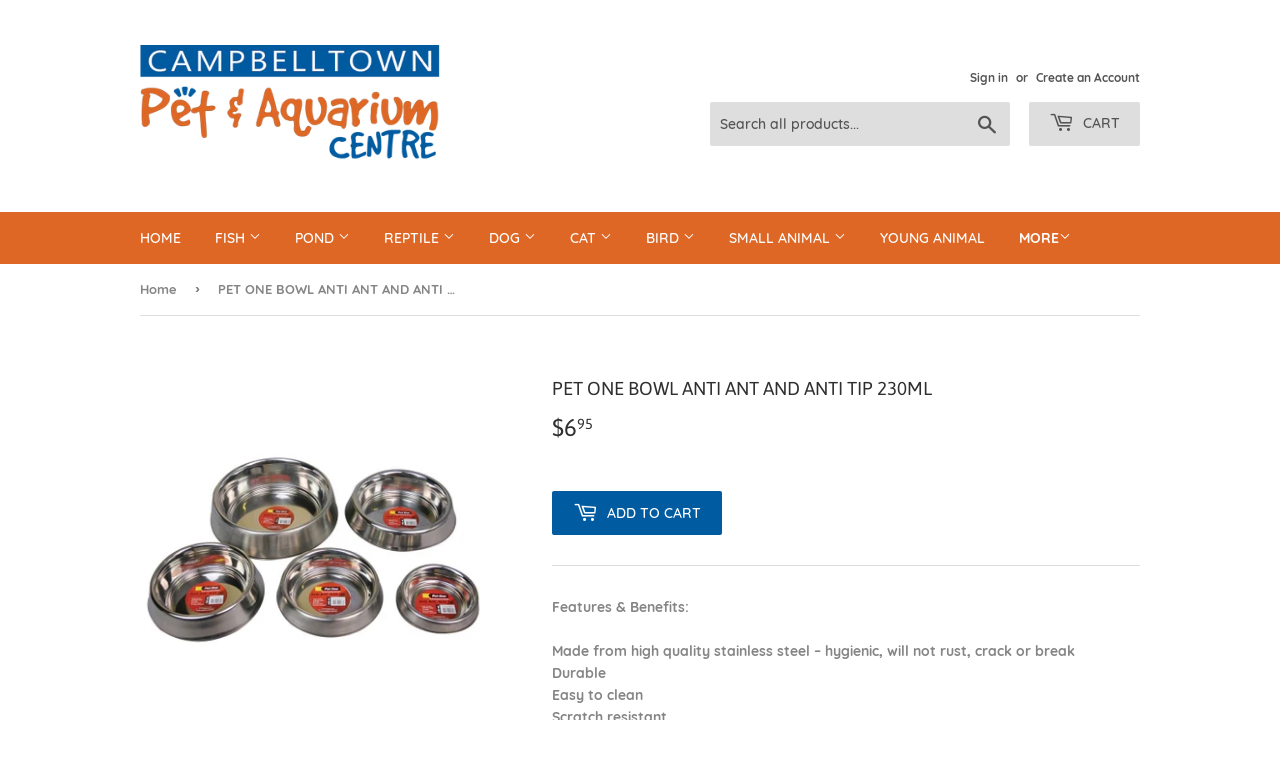

--- FILE ---
content_type: text/html; charset=utf-8
request_url: https://petaquarium.com.au/products/pet-one-bowl-anti-ant-and-anti-tip-230ml
body_size: 26122
content:
<!doctype html>
<!--[if lt IE 7]><html class="no-js lt-ie9 lt-ie8 lt-ie7" lang="en"> <![endif]-->
<!--[if IE 7]><html class="no-js lt-ie9 lt-ie8" lang="en"> <![endif]-->
<!--[if IE 8]><html class="no-js lt-ie9" lang="en"> <![endif]-->
<!--[if IE 9 ]><html class="ie9 no-js"> <![endif]-->
<!--[if (gt IE 9)|!(IE)]><!--> <html class="no-touch no-js"> <!--<![endif]-->
<head>
  <script>(function(H){H.className=H.className.replace(/\bno-js\b/,'js')})(document.documentElement)</script>
  <!-- Basic page needs ================================================== -->
  <meta charset="utf-8">
  <meta http-equiv="X-UA-Compatible" content="IE=edge,chrome=1">

  
  <link rel="shortcut icon" href="//petaquarium.com.au/cdn/shop/files/LOGO_da9064f4-8b75-4a7c-ad65-17289d29f92c_32x32.jpg?v=1614764478" type="image/png" />
  

  <!-- Title and description ================================================== -->
  <title>
  PET ONE BOWL ANTI ANT AND ANTI TIP 230ML &ndash; Campbelltown Pet &amp; Aquarium Centre Pty Ltd
  </title>

  
    <meta name="description" content="Features &amp;amp; Benefits: Made from high quality stainless steel – hygienic, will not rust, crack or break Durable Easy to clean Scratch resistant">
  

  <!-- Product meta ================================================== -->
  <!-- /snippets/social-meta-tags.liquid -->




<meta property="og:site_name" content="Campbelltown Pet &amp; Aquarium Centre Pty Ltd">
<meta property="og:url" content="https://petaquarium.com.au/products/pet-one-bowl-anti-ant-and-anti-tip-230ml">
<meta property="og:title" content="PET ONE BOWL ANTI ANT AND ANTI TIP 230ML">
<meta property="og:type" content="product">
<meta property="og:description" content="Features &amp;amp; Benefits: Made from high quality stainless steel – hygienic, will not rust, crack or break Durable Easy to clean Scratch resistant">

  <meta property="og:price:amount" content="6.95">
  <meta property="og:price:currency" content="AUD">

<meta property="og:image" content="http://petaquarium.com.au/cdn/shop/files/9325136090826_1_1200x1200.jpg?v=1754634267">
<meta property="og:image:secure_url" content="https://petaquarium.com.au/cdn/shop/files/9325136090826_1_1200x1200.jpg?v=1754634267">


<meta name="twitter:card" content="summary_large_image">
<meta name="twitter:title" content="PET ONE BOWL ANTI ANT AND ANTI TIP 230ML">
<meta name="twitter:description" content="Features &amp;amp; Benefits: Made from high quality stainless steel – hygienic, will not rust, crack or break Durable Easy to clean Scratch resistant">


  <!-- Helpers ================================================== -->
  <link rel="canonical" href="https://petaquarium.com.au/products/pet-one-bowl-anti-ant-and-anti-tip-230ml">
  <meta name="viewport" content="width=device-width,initial-scale=1">

  <!-- CSS ================================================== -->
  <link href="//petaquarium.com.au/cdn/shop/t/4/assets/theme.scss.css?v=164295271809885457281674755820" rel="stylesheet" type="text/css" media="all" />

  <!-- Header hook for plugins ================================================== -->
  <script>window.performance && window.performance.mark && window.performance.mark('shopify.content_for_header.start');</script><meta id="shopify-digital-wallet" name="shopify-digital-wallet" content="/1938686025/digital_wallets/dialog">
<meta name="shopify-checkout-api-token" content="3d096892b79a267f25db601b117a96b8">
<link rel="alternate" type="application/json+oembed" href="https://petaquarium.com.au/products/pet-one-bowl-anti-ant-and-anti-tip-230ml.oembed">
<script async="async" src="/checkouts/internal/preloads.js?locale=en-AU"></script>
<link rel="preconnect" href="https://shop.app" crossorigin="anonymous">
<script async="async" src="https://shop.app/checkouts/internal/preloads.js?locale=en-AU&shop_id=1938686025" crossorigin="anonymous"></script>
<script id="apple-pay-shop-capabilities" type="application/json">{"shopId":1938686025,"countryCode":"AU","currencyCode":"AUD","merchantCapabilities":["supports3DS"],"merchantId":"gid:\/\/shopify\/Shop\/1938686025","merchantName":"Campbelltown Pet \u0026 Aquarium Centre Pty Ltd","requiredBillingContactFields":["postalAddress","email","phone"],"requiredShippingContactFields":["postalAddress","email","phone"],"shippingType":"shipping","supportedNetworks":["visa","masterCard","amex","jcb"],"total":{"type":"pending","label":"Campbelltown Pet \u0026 Aquarium Centre Pty Ltd","amount":"1.00"},"shopifyPaymentsEnabled":true,"supportsSubscriptions":true}</script>
<script id="shopify-features" type="application/json">{"accessToken":"3d096892b79a267f25db601b117a96b8","betas":["rich-media-storefront-analytics"],"domain":"petaquarium.com.au","predictiveSearch":true,"shopId":1938686025,"locale":"en"}</script>
<script>var Shopify = Shopify || {};
Shopify.shop = "campbelltown-pet-aquarium-centre-pty-ltd.myshopify.com";
Shopify.locale = "en";
Shopify.currency = {"active":"AUD","rate":"1.0"};
Shopify.country = "AU";
Shopify.theme = {"name":"Zapiet 2.0 -Supply","id":136188854503,"schema_name":"Supply","schema_version":"7.0.1","theme_store_id":679,"role":"main"};
Shopify.theme.handle = "null";
Shopify.theme.style = {"id":null,"handle":null};
Shopify.cdnHost = "petaquarium.com.au/cdn";
Shopify.routes = Shopify.routes || {};
Shopify.routes.root = "/";</script>
<script type="module">!function(o){(o.Shopify=o.Shopify||{}).modules=!0}(window);</script>
<script>!function(o){function n(){var o=[];function n(){o.push(Array.prototype.slice.apply(arguments))}return n.q=o,n}var t=o.Shopify=o.Shopify||{};t.loadFeatures=n(),t.autoloadFeatures=n()}(window);</script>
<script>
  window.ShopifyPay = window.ShopifyPay || {};
  window.ShopifyPay.apiHost = "shop.app\/pay";
  window.ShopifyPay.redirectState = null;
</script>
<script id="shop-js-analytics" type="application/json">{"pageType":"product"}</script>
<script defer="defer" async type="module" src="//petaquarium.com.au/cdn/shopifycloud/shop-js/modules/v2/client.init-shop-cart-sync_BdyHc3Nr.en.esm.js"></script>
<script defer="defer" async type="module" src="//petaquarium.com.au/cdn/shopifycloud/shop-js/modules/v2/chunk.common_Daul8nwZ.esm.js"></script>
<script type="module">
  await import("//petaquarium.com.au/cdn/shopifycloud/shop-js/modules/v2/client.init-shop-cart-sync_BdyHc3Nr.en.esm.js");
await import("//petaquarium.com.au/cdn/shopifycloud/shop-js/modules/v2/chunk.common_Daul8nwZ.esm.js");

  window.Shopify.SignInWithShop?.initShopCartSync?.({"fedCMEnabled":true,"windoidEnabled":true});

</script>
<script>
  window.Shopify = window.Shopify || {};
  if (!window.Shopify.featureAssets) window.Shopify.featureAssets = {};
  window.Shopify.featureAssets['shop-js'] = {"shop-cart-sync":["modules/v2/client.shop-cart-sync_QYOiDySF.en.esm.js","modules/v2/chunk.common_Daul8nwZ.esm.js"],"init-fed-cm":["modules/v2/client.init-fed-cm_DchLp9rc.en.esm.js","modules/v2/chunk.common_Daul8nwZ.esm.js"],"shop-button":["modules/v2/client.shop-button_OV7bAJc5.en.esm.js","modules/v2/chunk.common_Daul8nwZ.esm.js"],"init-windoid":["modules/v2/client.init-windoid_DwxFKQ8e.en.esm.js","modules/v2/chunk.common_Daul8nwZ.esm.js"],"shop-cash-offers":["modules/v2/client.shop-cash-offers_DWtL6Bq3.en.esm.js","modules/v2/chunk.common_Daul8nwZ.esm.js","modules/v2/chunk.modal_CQq8HTM6.esm.js"],"shop-toast-manager":["modules/v2/client.shop-toast-manager_CX9r1SjA.en.esm.js","modules/v2/chunk.common_Daul8nwZ.esm.js"],"init-shop-email-lookup-coordinator":["modules/v2/client.init-shop-email-lookup-coordinator_UhKnw74l.en.esm.js","modules/v2/chunk.common_Daul8nwZ.esm.js"],"pay-button":["modules/v2/client.pay-button_DzxNnLDY.en.esm.js","modules/v2/chunk.common_Daul8nwZ.esm.js"],"avatar":["modules/v2/client.avatar_BTnouDA3.en.esm.js"],"init-shop-cart-sync":["modules/v2/client.init-shop-cart-sync_BdyHc3Nr.en.esm.js","modules/v2/chunk.common_Daul8nwZ.esm.js"],"shop-login-button":["modules/v2/client.shop-login-button_D8B466_1.en.esm.js","modules/v2/chunk.common_Daul8nwZ.esm.js","modules/v2/chunk.modal_CQq8HTM6.esm.js"],"init-customer-accounts-sign-up":["modules/v2/client.init-customer-accounts-sign-up_C8fpPm4i.en.esm.js","modules/v2/client.shop-login-button_D8B466_1.en.esm.js","modules/v2/chunk.common_Daul8nwZ.esm.js","modules/v2/chunk.modal_CQq8HTM6.esm.js"],"init-shop-for-new-customer-accounts":["modules/v2/client.init-shop-for-new-customer-accounts_CVTO0Ztu.en.esm.js","modules/v2/client.shop-login-button_D8B466_1.en.esm.js","modules/v2/chunk.common_Daul8nwZ.esm.js","modules/v2/chunk.modal_CQq8HTM6.esm.js"],"init-customer-accounts":["modules/v2/client.init-customer-accounts_dRgKMfrE.en.esm.js","modules/v2/client.shop-login-button_D8B466_1.en.esm.js","modules/v2/chunk.common_Daul8nwZ.esm.js","modules/v2/chunk.modal_CQq8HTM6.esm.js"],"shop-follow-button":["modules/v2/client.shop-follow-button_CkZpjEct.en.esm.js","modules/v2/chunk.common_Daul8nwZ.esm.js","modules/v2/chunk.modal_CQq8HTM6.esm.js"],"lead-capture":["modules/v2/client.lead-capture_BntHBhfp.en.esm.js","modules/v2/chunk.common_Daul8nwZ.esm.js","modules/v2/chunk.modal_CQq8HTM6.esm.js"],"checkout-modal":["modules/v2/client.checkout-modal_CfxcYbTm.en.esm.js","modules/v2/chunk.common_Daul8nwZ.esm.js","modules/v2/chunk.modal_CQq8HTM6.esm.js"],"shop-login":["modules/v2/client.shop-login_Da4GZ2H6.en.esm.js","modules/v2/chunk.common_Daul8nwZ.esm.js","modules/v2/chunk.modal_CQq8HTM6.esm.js"],"payment-terms":["modules/v2/client.payment-terms_MV4M3zvL.en.esm.js","modules/v2/chunk.common_Daul8nwZ.esm.js","modules/v2/chunk.modal_CQq8HTM6.esm.js"]};
</script>
<script>(function() {
  var isLoaded = false;
  function asyncLoad() {
    if (isLoaded) return;
    isLoaded = true;
    var urls = ["https:\/\/app.zapiet.com\/js\/storepickup.js?shop=campbelltown-pet-aquarium-centre-pty-ltd.myshopify.com"];
    for (var i = 0; i < urls.length; i++) {
      var s = document.createElement('script');
      s.type = 'text/javascript';
      s.async = true;
      s.src = urls[i];
      var x = document.getElementsByTagName('script')[0];
      x.parentNode.insertBefore(s, x);
    }
  };
  if(window.attachEvent) {
    window.attachEvent('onload', asyncLoad);
  } else {
    window.addEventListener('load', asyncLoad, false);
  }
})();</script>
<script id="__st">var __st={"a":1938686025,"offset":39600,"reqid":"4aee4d76-a2f9-456d-bb57-7f3886961d73-1768979986","pageurl":"petaquarium.com.au\/products\/pet-one-bowl-anti-ant-and-anti-tip-230ml","u":"e7208e8926ee","p":"product","rtyp":"product","rid":4695478763599};</script>
<script>window.ShopifyPaypalV4VisibilityTracking = true;</script>
<script id="captcha-bootstrap">!function(){'use strict';const t='contact',e='account',n='new_comment',o=[[t,t],['blogs',n],['comments',n],[t,'customer']],c=[[e,'customer_login'],[e,'guest_login'],[e,'recover_customer_password'],[e,'create_customer']],r=t=>t.map((([t,e])=>`form[action*='/${t}']:not([data-nocaptcha='true']) input[name='form_type'][value='${e}']`)).join(','),a=t=>()=>t?[...document.querySelectorAll(t)].map((t=>t.form)):[];function s(){const t=[...o],e=r(t);return a(e)}const i='password',u='form_key',d=['recaptcha-v3-token','g-recaptcha-response','h-captcha-response',i],f=()=>{try{return window.sessionStorage}catch{return}},m='__shopify_v',_=t=>t.elements[u];function p(t,e,n=!1){try{const o=window.sessionStorage,c=JSON.parse(o.getItem(e)),{data:r}=function(t){const{data:e,action:n}=t;return t[m]||n?{data:e,action:n}:{data:t,action:n}}(c);for(const[e,n]of Object.entries(r))t.elements[e]&&(t.elements[e].value=n);n&&o.removeItem(e)}catch(o){console.error('form repopulation failed',{error:o})}}const l='form_type',E='cptcha';function T(t){t.dataset[E]=!0}const w=window,h=w.document,L='Shopify',v='ce_forms',y='captcha';let A=!1;((t,e)=>{const n=(g='f06e6c50-85a8-45c8-87d0-21a2b65856fe',I='https://cdn.shopify.com/shopifycloud/storefront-forms-hcaptcha/ce_storefront_forms_captcha_hcaptcha.v1.5.2.iife.js',D={infoText:'Protected by hCaptcha',privacyText:'Privacy',termsText:'Terms'},(t,e,n)=>{const o=w[L][v],c=o.bindForm;if(c)return c(t,g,e,D).then(n);var r;o.q.push([[t,g,e,D],n]),r=I,A||(h.body.append(Object.assign(h.createElement('script'),{id:'captcha-provider',async:!0,src:r})),A=!0)});var g,I,D;w[L]=w[L]||{},w[L][v]=w[L][v]||{},w[L][v].q=[],w[L][y]=w[L][y]||{},w[L][y].protect=function(t,e){n(t,void 0,e),T(t)},Object.freeze(w[L][y]),function(t,e,n,w,h,L){const[v,y,A,g]=function(t,e,n){const i=e?o:[],u=t?c:[],d=[...i,...u],f=r(d),m=r(i),_=r(d.filter((([t,e])=>n.includes(e))));return[a(f),a(m),a(_),s()]}(w,h,L),I=t=>{const e=t.target;return e instanceof HTMLFormElement?e:e&&e.form},D=t=>v().includes(t);t.addEventListener('submit',(t=>{const e=I(t);if(!e)return;const n=D(e)&&!e.dataset.hcaptchaBound&&!e.dataset.recaptchaBound,o=_(e),c=g().includes(e)&&(!o||!o.value);(n||c)&&t.preventDefault(),c&&!n&&(function(t){try{if(!f())return;!function(t){const e=f();if(!e)return;const n=_(t);if(!n)return;const o=n.value;o&&e.removeItem(o)}(t);const e=Array.from(Array(32),(()=>Math.random().toString(36)[2])).join('');!function(t,e){_(t)||t.append(Object.assign(document.createElement('input'),{type:'hidden',name:u})),t.elements[u].value=e}(t,e),function(t,e){const n=f();if(!n)return;const o=[...t.querySelectorAll(`input[type='${i}']`)].map((({name:t})=>t)),c=[...d,...o],r={};for(const[a,s]of new FormData(t).entries())c.includes(a)||(r[a]=s);n.setItem(e,JSON.stringify({[m]:1,action:t.action,data:r}))}(t,e)}catch(e){console.error('failed to persist form',e)}}(e),e.submit())}));const S=(t,e)=>{t&&!t.dataset[E]&&(n(t,e.some((e=>e===t))),T(t))};for(const o of['focusin','change'])t.addEventListener(o,(t=>{const e=I(t);D(e)&&S(e,y())}));const B=e.get('form_key'),M=e.get(l),P=B&&M;t.addEventListener('DOMContentLoaded',(()=>{const t=y();if(P)for(const e of t)e.elements[l].value===M&&p(e,B);[...new Set([...A(),...v().filter((t=>'true'===t.dataset.shopifyCaptcha))])].forEach((e=>S(e,t)))}))}(h,new URLSearchParams(w.location.search),n,t,e,['guest_login'])})(!0,!0)}();</script>
<script integrity="sha256-4kQ18oKyAcykRKYeNunJcIwy7WH5gtpwJnB7kiuLZ1E=" data-source-attribution="shopify.loadfeatures" defer="defer" src="//petaquarium.com.au/cdn/shopifycloud/storefront/assets/storefront/load_feature-a0a9edcb.js" crossorigin="anonymous"></script>
<script crossorigin="anonymous" defer="defer" src="//petaquarium.com.au/cdn/shopifycloud/storefront/assets/shopify_pay/storefront-65b4c6d7.js?v=20250812"></script>
<script data-source-attribution="shopify.dynamic_checkout.dynamic.init">var Shopify=Shopify||{};Shopify.PaymentButton=Shopify.PaymentButton||{isStorefrontPortableWallets:!0,init:function(){window.Shopify.PaymentButton.init=function(){};var t=document.createElement("script");t.src="https://petaquarium.com.au/cdn/shopifycloud/portable-wallets/latest/portable-wallets.en.js",t.type="module",document.head.appendChild(t)}};
</script>
<script data-source-attribution="shopify.dynamic_checkout.buyer_consent">
  function portableWalletsHideBuyerConsent(e){var t=document.getElementById("shopify-buyer-consent"),n=document.getElementById("shopify-subscription-policy-button");t&&n&&(t.classList.add("hidden"),t.setAttribute("aria-hidden","true"),n.removeEventListener("click",e))}function portableWalletsShowBuyerConsent(e){var t=document.getElementById("shopify-buyer-consent"),n=document.getElementById("shopify-subscription-policy-button");t&&n&&(t.classList.remove("hidden"),t.removeAttribute("aria-hidden"),n.addEventListener("click",e))}window.Shopify?.PaymentButton&&(window.Shopify.PaymentButton.hideBuyerConsent=portableWalletsHideBuyerConsent,window.Shopify.PaymentButton.showBuyerConsent=portableWalletsShowBuyerConsent);
</script>
<script data-source-attribution="shopify.dynamic_checkout.cart.bootstrap">document.addEventListener("DOMContentLoaded",(function(){function t(){return document.querySelector("shopify-accelerated-checkout-cart, shopify-accelerated-checkout")}if(t())Shopify.PaymentButton.init();else{new MutationObserver((function(e,n){t()&&(Shopify.PaymentButton.init(),n.disconnect())})).observe(document.body,{childList:!0,subtree:!0})}}));
</script>
<link id="shopify-accelerated-checkout-styles" rel="stylesheet" media="screen" href="https://petaquarium.com.au/cdn/shopifycloud/portable-wallets/latest/accelerated-checkout-backwards-compat.css" crossorigin="anonymous">
<style id="shopify-accelerated-checkout-cart">
        #shopify-buyer-consent {
  margin-top: 1em;
  display: inline-block;
  width: 100%;
}

#shopify-buyer-consent.hidden {
  display: none;
}

#shopify-subscription-policy-button {
  background: none;
  border: none;
  padding: 0;
  text-decoration: underline;
  font-size: inherit;
  cursor: pointer;
}

#shopify-subscription-policy-button::before {
  box-shadow: none;
}

      </style>

<script>window.performance && window.performance.mark && window.performance.mark('shopify.content_for_header.end');</script>

  

<!--[if lt IE 9]>
<script src="//cdnjs.cloudflare.com/ajax/libs/html5shiv/3.7.2/html5shiv.min.js" type="text/javascript"></script>
<![endif]-->
<!--[if (lte IE 9) ]><script src="//petaquarium.com.au/cdn/shop/t/4/assets/match-media.min.js?v=248" type="text/javascript"></script><![endif]-->


  
  

  <script src="//petaquarium.com.au/cdn/shop/t/4/assets/jquery-2.2.3.min.js?v=58211863146907186831666077246" type="text/javascript"></script>

  <!--[if (gt IE 9)|!(IE)]><!--><script src="//petaquarium.com.au/cdn/shop/t/4/assets/lazysizes.min.js?v=8147953233334221341666077246" async="async"></script><!--<![endif]-->
  <!--[if lte IE 9]><script src="//petaquarium.com.au/cdn/shop/t/4/assets/lazysizes.min.js?v=8147953233334221341666077246"></script><![endif]-->

  <!--[if (gt IE 9)|!(IE)]><!--><script src="//petaquarium.com.au/cdn/shop/t/4/assets/vendor.js?v=139556961657742901381666077246" defer="defer"></script><!--<![endif]-->
  <!--[if lte IE 9]><script src="//petaquarium.com.au/cdn/shop/t/4/assets/vendor.js?v=139556961657742901381666077246"></script><![endif]-->

  <!--[if (gt IE 9)|!(IE)]><!--><script src="//petaquarium.com.au/cdn/shop/t/4/assets/theme.js?v=87512776702111252251666077246" defer="defer"></script><!--<![endif]-->
  <!--[if lte IE 9]><script src="//petaquarium.com.au/cdn/shop/t/4/assets/theme.js?v=87512776702111252251666077246"></script><![endif]-->


<!-- Zapiet | Store Pickup + Delivery -->

<!-- Zapiet | Store Pickup + Delivery -->

<!-- BEGIN app block: shopify://apps/zapiet-pickup-delivery/blocks/app-embed/5599aff0-8af1-473a-a372-ecd72a32b4d5 -->









    <style>#storePickupApp {
}</style>




<script type="text/javascript">
    var zapietTranslations = {};

    window.ZapietMethods = {"shipping":{"active":true,"enabled":true,"name":"Shipping","sort":0,"status":{"condition":"price","operator":"morethan","value":0,"enabled":true,"product_conditions":{"enabled":true,"value":"LOCAL DELIVERY OR PICKUP ONLY","enable":false,"property":"tags","hide_button":false}},"button":{"type":"default","default":"","hover":"","active":""}},"pickup":{"active":false,"enabled":true,"name":"Pickup","sort":1,"status":{"condition":"price","operator":"morethan","value":1,"enabled":true,"product_conditions":{"enabled":false,"value":"Local Delivery or Pickup Only","enable":true,"property":"tags","hide_button":false}},"button":{"type":"default","default":"","hover":"","active":""}},"delivery":{"active":false,"enabled":false,"name":"Delivery","sort":2,"status":{"condition":"price","operator":"morethan","value":0,"enabled":true,"product_conditions":{"enabled":false,"value":"Pickup Only,Shipping Only","enable":false,"property":"tags","hide_button":false}},"button":{"type":"default","default":"","hover":"","active":""}}}
    window.ZapietEvent = {
        listen: function(eventKey, callback) {
            if (!this.listeners) {
                this.listeners = [];
            }
            this.listeners.push({
                eventKey: eventKey,
                callback: callback
            });
        },
    };

    

    
        
        var language_settings = {"enable_app":true,"enable_geo_search_for_pickups":false,"pickup_region_filter_enabled":false,"pickup_region_filter_field":null,"currency":"AUD","weight_format":"kg","pickup.enable_map":false,"delivery_validation_method":"exact_postcode_matching","base_country_name":"Australia","base_country_code":"AU","method_display_style":"default","default_method_display_style":"classic","date_format":"l, F j, Y","time_format":"h:i A","week_day_start":"Sun","pickup_address_format":"<span class=\"name\"><strong>{{company_name}}</strong></span><span class=\"address\">{{address_line_1}}<br>{{city}}, {{postal_code}}</span><span class=\"distance\">{{distance}}</span>{{more_information}}","rates_enabled":true,"payment_customization_enabled":false,"distance_format":"km","enable_delivery_address_autocompletion":false,"enable_delivery_current_location":false,"enable_pickup_address_autocompletion":false,"pickup_date_picker_enabled":true,"pickup_time_picker_enabled":true,"delivery_note_enabled":false,"delivery_note_required":false,"delivery_date_picker_enabled":true,"delivery_time_picker_enabled":false,"shipping.date_picker_enabled":false,"delivery_validate_cart":false,"pickup_validate_cart":false,"gmak":"","enable_checkout_locale":true,"enable_checkout_url":true,"disable_widget_for_digital_items":false,"disable_widget_for_product_handles":"gift-card","colors":{"widget_active_background_color":null,"widget_active_border_color":null,"widget_active_icon_color":null,"widget_active_text_color":null,"widget_inactive_background_color":null,"widget_inactive_border_color":null,"widget_inactive_icon_color":null,"widget_inactive_text_color":null},"delivery_validator":{"enabled":false,"show_on_page_load":true,"sticky":true},"checkout":{"delivery":{"discount_code":"","prepopulate_shipping_address":true,"preselect_first_available_time":true},"pickup":{"discount_code":null,"prepopulate_shipping_address":true,"customer_phone_required":false,"preselect_first_location":true,"preselect_first_available_time":true},"shipping":{"discount_code":""}},"day_name_attribute_enabled":false,"methods":{"shipping":{"active":true,"enabled":true,"name":"Shipping","sort":0,"status":{"condition":"price","operator":"morethan","value":0,"enabled":true,"product_conditions":{"enabled":true,"value":"LOCAL DELIVERY OR PICKUP ONLY","enable":false,"property":"tags","hide_button":false}},"button":{"type":"default","default":"","hover":"","active":""}},"pickup":{"active":false,"enabled":true,"name":"Pickup","sort":1,"status":{"condition":"price","operator":"morethan","value":1,"enabled":true,"product_conditions":{"enabled":false,"value":"Local Delivery or Pickup Only","enable":true,"property":"tags","hide_button":false}},"button":{"type":"default","default":"","hover":"","active":""}},"delivery":{"active":false,"enabled":false,"name":"Delivery","sort":2,"status":{"condition":"price","operator":"morethan","value":0,"enabled":true,"product_conditions":{"enabled":false,"value":"Pickup Only,Shipping Only","enable":false,"property":"tags","hide_button":false}},"button":{"type":"default","default":"","hover":"","active":""}}},"translations":{"methods":{"shipping":"Shipping","pickup":"Pickups","delivery":"Delivery"},"calendar":{"january":"January","february":"February","march":"March","april":"April","may":"May","june":"June","july":"July","august":"August","september":"September","october":"October","november":"November","december":"December","sunday":"Sun","monday":"Mon","tuesday":"Tue","wednesday":"Wed","thursday":"Thu","friday":"Fri","saturday":"Sat","today":"","close":"","labelMonthNext":"Next month","labelMonthPrev":"Previous month","labelMonthSelect":"Select a month","labelYearSelect":"Select a year","and":"and","between":"between"},"pickup":{"heading":"Store Pickup","note":"","location_placeholder":"Enter your postal code ...","filter_by_region_placeholder":"Filter by state/province","location_label":"Choose a location.","datepicker_label":"Choose a date and time.","date_time_output":"{{DATE}} at {{TIME}}","datepicker_placeholder":"Choose a date and time.","locations_found":"Please select a pickup location:","no_locations_found":"Sorry, pickup is not available for your selected items.","no_locations_region":"Sorry, pickup is not available in your region.","no_date_time_selected":"Please select a date & time.","checkout_button":"Checkout","could_not_find_location":"Sorry, we could not find your location.","checkout_error":"Please select a date and time for pickup.","more_information":"More information","opening_hours":"Opening hours","dates_not_available":"Sorry, your selected items are not currently available for pickup.","min_order_total":"Minimum order value for pickup is $0.01","min_order_weight":"Minimum order weight for pickup is {{ weight }}","max_order_total":"Maximum order value for pickup is $0.01","max_order_weight":"Maximum order weight for pickup is {{ weight }}","cart_eligibility_error":"Sorry, pickup is not available for your selected items."},"delivery":{"heading":"Local Delivery","note":"Enter your postal code to check if you are eligible for local delivery:","location_placeholder":"Enter your postal code ...","datepicker_label":"Choose a date and time.","datepicker_placeholder":"Choose a date and time.","date_time_output":"{{DATE}} between {{SLOT_START_TIME}} and {{SLOT_END_TIME}}","available":"Great! You are eligible for delivery.","not_available":"Sorry, delivery is not available in your area.","no_date_time_selected":"Please select a date & time for pickup.","checkout_button":"Checkout","could_not_find_location":"Sorry, we could not find your location.","checkout_error":"Please enter a valid zipcode and select your preferred date and time for delivery.","cart_eligibility_error":"Sorry, delivery is not available for your selected items.","dates_not_available":"Sorry, your selected items are not currently available for delivery.","min_order_total":"Minimum order value for delivery is $0.00","min_order_weight":"Minimum order weight for delivery is {{ weight }}","max_order_total":"Maximum order value for delivery is $0.00","max_order_weight":"Maximum order weight for delivery is {{ weight }}","delivery_validator_prelude":"Do we deliver?","delivery_validator_placeholder":"Enter your postal code ...","delivery_validator_button_label":"Go","delivery_validator_eligible_heading":"Great, we deliver to your area!","delivery_validator_eligible_content":"To start shopping just click the button below","delivery_validator_eligible_button_label":"Continue shopping","delivery_validator_not_eligible_heading":"Sorry, we do not deliver to your area","delivery_validator_not_eligible_content":"You are more then welcome to continue browsing our store","delivery_validator_not_eligible_button_label":"Continue shopping","delivery_validator_error_heading":"An error occured","delivery_validator_error_content":"Sorry, it looks like we have encountered an unexpected error. Please try again.","delivery_validator_error_button_label":"Continue shopping","delivery_note_label":"Please enter delivery instructions (optional)","delivery_note_label_required":"Please enter delivery instructions (required)","delivery_note_error":"Please enter delivery instructions"},"shipping":{"heading":"Shipping","note":"Please click the checkout button to continue.","checkout_button":"Checkout","datepicker_placeholder":"Choose a date.","checkout_error":"Please choose a date for shipping.","min_order_total":"Minimum order value for shipping is $0.00","min_order_weight":"Minimum order weight for shipping is {{ weight }}","max_order_total":"Maximum order value for shipping is $0.00","max_order_weight":"Maximum order weight for shipping is {{ weight }}","cart_eligibility_error":"Sorry, shipping is not available for your selected items."},"widget":{"zapiet_id_error":"There was a problem adding the Zapiet ID to your cart","attributes_error":"There was a problem adding the attributes to your cart"},"product_widget":{"title":"Delivery and pickup options:","pickup_at":"Pickup at {{ location }}","ready_for_collection":"Ready for collection from","on":"on","view_all_stores":"View all stores","pickup_not_available_item":"Pickup not available for this item","delivery_not_available_location":"Delivery not available for {{ postal_code }}","delivered_by":"Delivered by {{ date }}","delivered_today":"Delivered today","change":"Change","tomorrow":"tomorrow","today":"today","delivery_to":"Delivery to {{ postal_code }}","showing_options_for":"Showing options for {{ postal_code }}","modal_heading":"Select a store for pickup","modal_subheading":"Showing stores near {{ postal_code }}","show_opening_hours":"Show opening hours","hide_opening_hours":"Hide opening hours","closed":"Closed","input_placeholder":"Enter your postal code","input_button":"Check","input_error":"Add a postal code to check available delivery and pickup options.","pickup_available":"Pickup available","not_available":"Not available","select":"Select","selected":"Selected","find_a_store":"Find a store"},"shipping_language_code":"en","delivery_language_code":"en-US","pickup_language_code":"en-GB"},"default_language":"en","region":"us-2","api_region":"api-us","enable_zapiet_id_all_items":false,"widget_restore_state_on_load":false,"draft_orders_enabled":false,"preselect_checkout_method":true,"widget_show_could_not_locate_div_error":true,"checkout_extension_enabled":false,"show_pickup_consent_checkbox":false,"show_delivery_consent_checkbox":false,"subscription_paused":false,"pickup_note_enabled":false,"pickup_note_required":false,"shipping_note_enabled":false,"shipping_note_required":false};
        zapietTranslations["en"] = language_settings.translations;
    

    function initializeZapietApp() {
        var products = [];

        

        window.ZapietCachedSettings = {
            cached_config: {"enable_app":true,"enable_geo_search_for_pickups":false,"pickup_region_filter_enabled":false,"pickup_region_filter_field":null,"currency":"AUD","weight_format":"kg","pickup.enable_map":false,"delivery_validation_method":"exact_postcode_matching","base_country_name":"Australia","base_country_code":"AU","method_display_style":"default","default_method_display_style":"classic","date_format":"l, F j, Y","time_format":"h:i A","week_day_start":"Sun","pickup_address_format":"<span class=\"name\"><strong>{{company_name}}</strong></span><span class=\"address\">{{address_line_1}}<br>{{city}}, {{postal_code}}</span><span class=\"distance\">{{distance}}</span>{{more_information}}","rates_enabled":true,"payment_customization_enabled":false,"distance_format":"km","enable_delivery_address_autocompletion":false,"enable_delivery_current_location":false,"enable_pickup_address_autocompletion":false,"pickup_date_picker_enabled":true,"pickup_time_picker_enabled":true,"delivery_note_enabled":false,"delivery_note_required":false,"delivery_date_picker_enabled":true,"delivery_time_picker_enabled":false,"shipping.date_picker_enabled":false,"delivery_validate_cart":false,"pickup_validate_cart":false,"gmak":"","enable_checkout_locale":true,"enable_checkout_url":true,"disable_widget_for_digital_items":false,"disable_widget_for_product_handles":"gift-card","colors":{"widget_active_background_color":null,"widget_active_border_color":null,"widget_active_icon_color":null,"widget_active_text_color":null,"widget_inactive_background_color":null,"widget_inactive_border_color":null,"widget_inactive_icon_color":null,"widget_inactive_text_color":null},"delivery_validator":{"enabled":false,"show_on_page_load":true,"sticky":true},"checkout":{"delivery":{"discount_code":"","prepopulate_shipping_address":true,"preselect_first_available_time":true},"pickup":{"discount_code":null,"prepopulate_shipping_address":true,"customer_phone_required":false,"preselect_first_location":true,"preselect_first_available_time":true},"shipping":{"discount_code":""}},"day_name_attribute_enabled":false,"methods":{"shipping":{"active":true,"enabled":true,"name":"Shipping","sort":0,"status":{"condition":"price","operator":"morethan","value":0,"enabled":true,"product_conditions":{"enabled":true,"value":"LOCAL DELIVERY OR PICKUP ONLY","enable":false,"property":"tags","hide_button":false}},"button":{"type":"default","default":"","hover":"","active":""}},"pickup":{"active":false,"enabled":true,"name":"Pickup","sort":1,"status":{"condition":"price","operator":"morethan","value":1,"enabled":true,"product_conditions":{"enabled":false,"value":"Local Delivery or Pickup Only","enable":true,"property":"tags","hide_button":false}},"button":{"type":"default","default":"","hover":"","active":""}},"delivery":{"active":false,"enabled":false,"name":"Delivery","sort":2,"status":{"condition":"price","operator":"morethan","value":0,"enabled":true,"product_conditions":{"enabled":false,"value":"Pickup Only,Shipping Only","enable":false,"property":"tags","hide_button":false}},"button":{"type":"default","default":"","hover":"","active":""}}},"translations":{"methods":{"shipping":"Shipping","pickup":"Pickups","delivery":"Delivery"},"calendar":{"january":"January","february":"February","march":"March","april":"April","may":"May","june":"June","july":"July","august":"August","september":"September","october":"October","november":"November","december":"December","sunday":"Sun","monday":"Mon","tuesday":"Tue","wednesday":"Wed","thursday":"Thu","friday":"Fri","saturday":"Sat","today":"","close":"","labelMonthNext":"Next month","labelMonthPrev":"Previous month","labelMonthSelect":"Select a month","labelYearSelect":"Select a year","and":"and","between":"between"},"pickup":{"heading":"Store Pickup","note":"","location_placeholder":"Enter your postal code ...","filter_by_region_placeholder":"Filter by state/province","location_label":"Choose a location.","datepicker_label":"Choose a date and time.","date_time_output":"{{DATE}} at {{TIME}}","datepicker_placeholder":"Choose a date and time.","locations_found":"Please select a pickup location:","no_locations_found":"Sorry, pickup is not available for your selected items.","no_locations_region":"Sorry, pickup is not available in your region.","no_date_time_selected":"Please select a date & time.","checkout_button":"Checkout","could_not_find_location":"Sorry, we could not find your location.","checkout_error":"Please select a date and time for pickup.","more_information":"More information","opening_hours":"Opening hours","dates_not_available":"Sorry, your selected items are not currently available for pickup.","min_order_total":"Minimum order value for pickup is $0.01","min_order_weight":"Minimum order weight for pickup is {{ weight }}","max_order_total":"Maximum order value for pickup is $0.01","max_order_weight":"Maximum order weight for pickup is {{ weight }}","cart_eligibility_error":"Sorry, pickup is not available for your selected items."},"delivery":{"heading":"Local Delivery","note":"Enter your postal code to check if you are eligible for local delivery:","location_placeholder":"Enter your postal code ...","datepicker_label":"Choose a date and time.","datepicker_placeholder":"Choose a date and time.","date_time_output":"{{DATE}} between {{SLOT_START_TIME}} and {{SLOT_END_TIME}}","available":"Great! You are eligible for delivery.","not_available":"Sorry, delivery is not available in your area.","no_date_time_selected":"Please select a date & time for pickup.","checkout_button":"Checkout","could_not_find_location":"Sorry, we could not find your location.","checkout_error":"Please enter a valid zipcode and select your preferred date and time for delivery.","cart_eligibility_error":"Sorry, delivery is not available for your selected items.","dates_not_available":"Sorry, your selected items are not currently available for delivery.","min_order_total":"Minimum order value for delivery is $0.00","min_order_weight":"Minimum order weight for delivery is {{ weight }}","max_order_total":"Maximum order value for delivery is $0.00","max_order_weight":"Maximum order weight for delivery is {{ weight }}","delivery_validator_prelude":"Do we deliver?","delivery_validator_placeholder":"Enter your postal code ...","delivery_validator_button_label":"Go","delivery_validator_eligible_heading":"Great, we deliver to your area!","delivery_validator_eligible_content":"To start shopping just click the button below","delivery_validator_eligible_button_label":"Continue shopping","delivery_validator_not_eligible_heading":"Sorry, we do not deliver to your area","delivery_validator_not_eligible_content":"You are more then welcome to continue browsing our store","delivery_validator_not_eligible_button_label":"Continue shopping","delivery_validator_error_heading":"An error occured","delivery_validator_error_content":"Sorry, it looks like we have encountered an unexpected error. Please try again.","delivery_validator_error_button_label":"Continue shopping","delivery_note_label":"Please enter delivery instructions (optional)","delivery_note_label_required":"Please enter delivery instructions (required)","delivery_note_error":"Please enter delivery instructions"},"shipping":{"heading":"Shipping","note":"Please click the checkout button to continue.","checkout_button":"Checkout","datepicker_placeholder":"Choose a date.","checkout_error":"Please choose a date for shipping.","min_order_total":"Minimum order value for shipping is $0.00","min_order_weight":"Minimum order weight for shipping is {{ weight }}","max_order_total":"Maximum order value for shipping is $0.00","max_order_weight":"Maximum order weight for shipping is {{ weight }}","cart_eligibility_error":"Sorry, shipping is not available for your selected items."},"widget":{"zapiet_id_error":"There was a problem adding the Zapiet ID to your cart","attributes_error":"There was a problem adding the attributes to your cart"},"product_widget":{"title":"Delivery and pickup options:","pickup_at":"Pickup at {{ location }}","ready_for_collection":"Ready for collection from","on":"on","view_all_stores":"View all stores","pickup_not_available_item":"Pickup not available for this item","delivery_not_available_location":"Delivery not available for {{ postal_code }}","delivered_by":"Delivered by {{ date }}","delivered_today":"Delivered today","change":"Change","tomorrow":"tomorrow","today":"today","delivery_to":"Delivery to {{ postal_code }}","showing_options_for":"Showing options for {{ postal_code }}","modal_heading":"Select a store for pickup","modal_subheading":"Showing stores near {{ postal_code }}","show_opening_hours":"Show opening hours","hide_opening_hours":"Hide opening hours","closed":"Closed","input_placeholder":"Enter your postal code","input_button":"Check","input_error":"Add a postal code to check available delivery and pickup options.","pickup_available":"Pickup available","not_available":"Not available","select":"Select","selected":"Selected","find_a_store":"Find a store"},"shipping_language_code":"en","delivery_language_code":"en-US","pickup_language_code":"en-GB"},"default_language":"en","region":"us-2","api_region":"api-us","enable_zapiet_id_all_items":false,"widget_restore_state_on_load":false,"draft_orders_enabled":false,"preselect_checkout_method":true,"widget_show_could_not_locate_div_error":true,"checkout_extension_enabled":false,"show_pickup_consent_checkbox":false,"show_delivery_consent_checkbox":false,"subscription_paused":false,"pickup_note_enabled":false,"pickup_note_required":false,"shipping_note_enabled":false,"shipping_note_required":false},
            shop_identifier: 'campbelltown-pet-aquarium-centre-pty-ltd.myshopify.com',
            language_code: 'en',
            checkout_url: '/cart',
            products: products,
            translations: zapietTranslations,
            customer: {
                first_name: '',
                last_name: '',
                company: '',
                address1: '',
                address2: '',
                city: '',
                province: '',
                country: '',
                zip: '',
                phone: '',
                tags: null
            }
        }

        window.Zapiet.start(window.ZapietCachedSettings, true);

        
            window.ZapietEvent.listen('widget_loaded', function() {
                var advance_notice = {};
function hasTag(tag) {
    for (var i = 0; i < products.length; i++) {
        var tags = products[i].tags;
        for (var j = 0; j < tags.length; j++) {
            if (tags[j] == tag) {
                    return true;
            }
        }
    }
    return false;
}
if (hasTag("KongsOrderIn")) {
        advance_notice.pickup = {
        value: 168,
        unit: "hours",
        breakpoint: "00:00",
        after_breakpoint_value: 168,
        after_breakpoint_unit: "hours"
    };
}
if (Object.keys(advance_notice).length > 0) {
    ZapietWidgetConfig.advance_notice = advance_notice;
    ZapietCachedSettings.advance_notice = advance_notice;
}
            });
        
    }

    function loadZapietStyles(href) {
        var ss = document.createElement("link");
        ss.type = "text/css";
        ss.rel = "stylesheet";
        ss.media = "all";
        ss.href = href;
        document.getElementsByTagName("head")[0].appendChild(ss);
    }

    
        loadZapietStyles("https://cdn.shopify.com/extensions/019bdac6-4d96-7ea1-888c-81ddcfd09446/zapiet-pickup-delivery-1070/assets/storepickup_v1.css");
    
</script>




    <script type="module" src="https://cdn.shopify.com/extensions/019bdac6-4d96-7ea1-888c-81ddcfd09446/zapiet-pickup-delivery-1070/assets/storepickup_v1.js" onload="initializeZapietApp()" defer></script>
    


<!-- END app block --><link href="https://monorail-edge.shopifysvc.com" rel="dns-prefetch">
<script>(function(){if ("sendBeacon" in navigator && "performance" in window) {try {var session_token_from_headers = performance.getEntriesByType('navigation')[0].serverTiming.find(x => x.name == '_s').description;} catch {var session_token_from_headers = undefined;}var session_cookie_matches = document.cookie.match(/_shopify_s=([^;]*)/);var session_token_from_cookie = session_cookie_matches && session_cookie_matches.length === 2 ? session_cookie_matches[1] : "";var session_token = session_token_from_headers || session_token_from_cookie || "";function handle_abandonment_event(e) {var entries = performance.getEntries().filter(function(entry) {return /monorail-edge.shopifysvc.com/.test(entry.name);});if (!window.abandonment_tracked && entries.length === 0) {window.abandonment_tracked = true;var currentMs = Date.now();var navigation_start = performance.timing.navigationStart;var payload = {shop_id: 1938686025,url: window.location.href,navigation_start,duration: currentMs - navigation_start,session_token,page_type: "product"};window.navigator.sendBeacon("https://monorail-edge.shopifysvc.com/v1/produce", JSON.stringify({schema_id: "online_store_buyer_site_abandonment/1.1",payload: payload,metadata: {event_created_at_ms: currentMs,event_sent_at_ms: currentMs}}));}}window.addEventListener('pagehide', handle_abandonment_event);}}());</script>
<script id="web-pixels-manager-setup">(function e(e,d,r,n,o){if(void 0===o&&(o={}),!Boolean(null===(a=null===(i=window.Shopify)||void 0===i?void 0:i.analytics)||void 0===a?void 0:a.replayQueue)){var i,a;window.Shopify=window.Shopify||{};var t=window.Shopify;t.analytics=t.analytics||{};var s=t.analytics;s.replayQueue=[],s.publish=function(e,d,r){return s.replayQueue.push([e,d,r]),!0};try{self.performance.mark("wpm:start")}catch(e){}var l=function(){var e={modern:/Edge?\/(1{2}[4-9]|1[2-9]\d|[2-9]\d{2}|\d{4,})\.\d+(\.\d+|)|Firefox\/(1{2}[4-9]|1[2-9]\d|[2-9]\d{2}|\d{4,})\.\d+(\.\d+|)|Chrom(ium|e)\/(9{2}|\d{3,})\.\d+(\.\d+|)|(Maci|X1{2}).+ Version\/(15\.\d+|(1[6-9]|[2-9]\d|\d{3,})\.\d+)([,.]\d+|)( \(\w+\)|)( Mobile\/\w+|) Safari\/|Chrome.+OPR\/(9{2}|\d{3,})\.\d+\.\d+|(CPU[ +]OS|iPhone[ +]OS|CPU[ +]iPhone|CPU IPhone OS|CPU iPad OS)[ +]+(15[._]\d+|(1[6-9]|[2-9]\d|\d{3,})[._]\d+)([._]\d+|)|Android:?[ /-](13[3-9]|1[4-9]\d|[2-9]\d{2}|\d{4,})(\.\d+|)(\.\d+|)|Android.+Firefox\/(13[5-9]|1[4-9]\d|[2-9]\d{2}|\d{4,})\.\d+(\.\d+|)|Android.+Chrom(ium|e)\/(13[3-9]|1[4-9]\d|[2-9]\d{2}|\d{4,})\.\d+(\.\d+|)|SamsungBrowser\/([2-9]\d|\d{3,})\.\d+/,legacy:/Edge?\/(1[6-9]|[2-9]\d|\d{3,})\.\d+(\.\d+|)|Firefox\/(5[4-9]|[6-9]\d|\d{3,})\.\d+(\.\d+|)|Chrom(ium|e)\/(5[1-9]|[6-9]\d|\d{3,})\.\d+(\.\d+|)([\d.]+$|.*Safari\/(?![\d.]+ Edge\/[\d.]+$))|(Maci|X1{2}).+ Version\/(10\.\d+|(1[1-9]|[2-9]\d|\d{3,})\.\d+)([,.]\d+|)( \(\w+\)|)( Mobile\/\w+|) Safari\/|Chrome.+OPR\/(3[89]|[4-9]\d|\d{3,})\.\d+\.\d+|(CPU[ +]OS|iPhone[ +]OS|CPU[ +]iPhone|CPU IPhone OS|CPU iPad OS)[ +]+(10[._]\d+|(1[1-9]|[2-9]\d|\d{3,})[._]\d+)([._]\d+|)|Android:?[ /-](13[3-9]|1[4-9]\d|[2-9]\d{2}|\d{4,})(\.\d+|)(\.\d+|)|Mobile Safari.+OPR\/([89]\d|\d{3,})\.\d+\.\d+|Android.+Firefox\/(13[5-9]|1[4-9]\d|[2-9]\d{2}|\d{4,})\.\d+(\.\d+|)|Android.+Chrom(ium|e)\/(13[3-9]|1[4-9]\d|[2-9]\d{2}|\d{4,})\.\d+(\.\d+|)|Android.+(UC? ?Browser|UCWEB|U3)[ /]?(15\.([5-9]|\d{2,})|(1[6-9]|[2-9]\d|\d{3,})\.\d+)\.\d+|SamsungBrowser\/(5\.\d+|([6-9]|\d{2,})\.\d+)|Android.+MQ{2}Browser\/(14(\.(9|\d{2,})|)|(1[5-9]|[2-9]\d|\d{3,})(\.\d+|))(\.\d+|)|K[Aa][Ii]OS\/(3\.\d+|([4-9]|\d{2,})\.\d+)(\.\d+|)/},d=e.modern,r=e.legacy,n=navigator.userAgent;return n.match(d)?"modern":n.match(r)?"legacy":"unknown"}(),u="modern"===l?"modern":"legacy",c=(null!=n?n:{modern:"",legacy:""})[u],f=function(e){return[e.baseUrl,"/wpm","/b",e.hashVersion,"modern"===e.buildTarget?"m":"l",".js"].join("")}({baseUrl:d,hashVersion:r,buildTarget:u}),m=function(e){var d=e.version,r=e.bundleTarget,n=e.surface,o=e.pageUrl,i=e.monorailEndpoint;return{emit:function(e){var a=e.status,t=e.errorMsg,s=(new Date).getTime(),l=JSON.stringify({metadata:{event_sent_at_ms:s},events:[{schema_id:"web_pixels_manager_load/3.1",payload:{version:d,bundle_target:r,page_url:o,status:a,surface:n,error_msg:t},metadata:{event_created_at_ms:s}}]});if(!i)return console&&console.warn&&console.warn("[Web Pixels Manager] No Monorail endpoint provided, skipping logging."),!1;try{return self.navigator.sendBeacon.bind(self.navigator)(i,l)}catch(e){}var u=new XMLHttpRequest;try{return u.open("POST",i,!0),u.setRequestHeader("Content-Type","text/plain"),u.send(l),!0}catch(e){return console&&console.warn&&console.warn("[Web Pixels Manager] Got an unhandled error while logging to Monorail."),!1}}}}({version:r,bundleTarget:l,surface:e.surface,pageUrl:self.location.href,monorailEndpoint:e.monorailEndpoint});try{o.browserTarget=l,function(e){var d=e.src,r=e.async,n=void 0===r||r,o=e.onload,i=e.onerror,a=e.sri,t=e.scriptDataAttributes,s=void 0===t?{}:t,l=document.createElement("script"),u=document.querySelector("head"),c=document.querySelector("body");if(l.async=n,l.src=d,a&&(l.integrity=a,l.crossOrigin="anonymous"),s)for(var f in s)if(Object.prototype.hasOwnProperty.call(s,f))try{l.dataset[f]=s[f]}catch(e){}if(o&&l.addEventListener("load",o),i&&l.addEventListener("error",i),u)u.appendChild(l);else{if(!c)throw new Error("Did not find a head or body element to append the script");c.appendChild(l)}}({src:f,async:!0,onload:function(){if(!function(){var e,d;return Boolean(null===(d=null===(e=window.Shopify)||void 0===e?void 0:e.analytics)||void 0===d?void 0:d.initialized)}()){var d=window.webPixelsManager.init(e)||void 0;if(d){var r=window.Shopify.analytics;r.replayQueue.forEach((function(e){var r=e[0],n=e[1],o=e[2];d.publishCustomEvent(r,n,o)})),r.replayQueue=[],r.publish=d.publishCustomEvent,r.visitor=d.visitor,r.initialized=!0}}},onerror:function(){return m.emit({status:"failed",errorMsg:"".concat(f," has failed to load")})},sri:function(e){var d=/^sha384-[A-Za-z0-9+/=]+$/;return"string"==typeof e&&d.test(e)}(c)?c:"",scriptDataAttributes:o}),m.emit({status:"loading"})}catch(e){m.emit({status:"failed",errorMsg:(null==e?void 0:e.message)||"Unknown error"})}}})({shopId: 1938686025,storefrontBaseUrl: "https://petaquarium.com.au",extensionsBaseUrl: "https://extensions.shopifycdn.com/cdn/shopifycloud/web-pixels-manager",monorailEndpoint: "https://monorail-edge.shopifysvc.com/unstable/produce_batch",surface: "storefront-renderer",enabledBetaFlags: ["2dca8a86"],webPixelsConfigList: [{"id":"shopify-app-pixel","configuration":"{}","eventPayloadVersion":"v1","runtimeContext":"STRICT","scriptVersion":"0450","apiClientId":"shopify-pixel","type":"APP","privacyPurposes":["ANALYTICS","MARKETING"]},{"id":"shopify-custom-pixel","eventPayloadVersion":"v1","runtimeContext":"LAX","scriptVersion":"0450","apiClientId":"shopify-pixel","type":"CUSTOM","privacyPurposes":["ANALYTICS","MARKETING"]}],isMerchantRequest: false,initData: {"shop":{"name":"Campbelltown Pet \u0026 Aquarium Centre Pty Ltd","paymentSettings":{"currencyCode":"AUD"},"myshopifyDomain":"campbelltown-pet-aquarium-centre-pty-ltd.myshopify.com","countryCode":"AU","storefrontUrl":"https:\/\/petaquarium.com.au"},"customer":null,"cart":null,"checkout":null,"productVariants":[{"price":{"amount":6.95,"currencyCode":"AUD"},"product":{"title":"PET ONE BOWL ANTI ANT AND ANTI TIP 230ML","vendor":"Campbelltown Pet \u0026 Aquarium Centre Pty Ltd","id":"4695478763599","untranslatedTitle":"PET ONE BOWL ANTI ANT AND ANTI TIP 230ML","url":"\/products\/pet-one-bowl-anti-ant-and-anti-tip-230ml","type":"DOG"},"id":"32365816217679","image":{"src":"\/\/petaquarium.com.au\/cdn\/shop\/files\/9325136090826_1.jpg?v=1754634267"},"sku":"9325136090826","title":"Default Title","untranslatedTitle":"Default Title"}],"purchasingCompany":null},},"https://petaquarium.com.au/cdn","fcfee988w5aeb613cpc8e4bc33m6693e112",{"modern":"","legacy":""},{"shopId":"1938686025","storefrontBaseUrl":"https:\/\/petaquarium.com.au","extensionBaseUrl":"https:\/\/extensions.shopifycdn.com\/cdn\/shopifycloud\/web-pixels-manager","surface":"storefront-renderer","enabledBetaFlags":"[\"2dca8a86\"]","isMerchantRequest":"false","hashVersion":"fcfee988w5aeb613cpc8e4bc33m6693e112","publish":"custom","events":"[[\"page_viewed\",{}],[\"product_viewed\",{\"productVariant\":{\"price\":{\"amount\":6.95,\"currencyCode\":\"AUD\"},\"product\":{\"title\":\"PET ONE BOWL ANTI ANT AND ANTI TIP 230ML\",\"vendor\":\"Campbelltown Pet \u0026 Aquarium Centre Pty Ltd\",\"id\":\"4695478763599\",\"untranslatedTitle\":\"PET ONE BOWL ANTI ANT AND ANTI TIP 230ML\",\"url\":\"\/products\/pet-one-bowl-anti-ant-and-anti-tip-230ml\",\"type\":\"DOG\"},\"id\":\"32365816217679\",\"image\":{\"src\":\"\/\/petaquarium.com.au\/cdn\/shop\/files\/9325136090826_1.jpg?v=1754634267\"},\"sku\":\"9325136090826\",\"title\":\"Default Title\",\"untranslatedTitle\":\"Default Title\"}}]]"});</script><script>
  window.ShopifyAnalytics = window.ShopifyAnalytics || {};
  window.ShopifyAnalytics.meta = window.ShopifyAnalytics.meta || {};
  window.ShopifyAnalytics.meta.currency = 'AUD';
  var meta = {"product":{"id":4695478763599,"gid":"gid:\/\/shopify\/Product\/4695478763599","vendor":"Campbelltown Pet \u0026 Aquarium Centre Pty Ltd","type":"DOG","handle":"pet-one-bowl-anti-ant-and-anti-tip-230ml","variants":[{"id":32365816217679,"price":695,"name":"PET ONE BOWL ANTI ANT AND ANTI TIP 230ML","public_title":null,"sku":"9325136090826"}],"remote":false},"page":{"pageType":"product","resourceType":"product","resourceId":4695478763599,"requestId":"4aee4d76-a2f9-456d-bb57-7f3886961d73-1768979986"}};
  for (var attr in meta) {
    window.ShopifyAnalytics.meta[attr] = meta[attr];
  }
</script>
<script class="analytics">
  (function () {
    var customDocumentWrite = function(content) {
      var jquery = null;

      if (window.jQuery) {
        jquery = window.jQuery;
      } else if (window.Checkout && window.Checkout.$) {
        jquery = window.Checkout.$;
      }

      if (jquery) {
        jquery('body').append(content);
      }
    };

    var hasLoggedConversion = function(token) {
      if (token) {
        return document.cookie.indexOf('loggedConversion=' + token) !== -1;
      }
      return false;
    }

    var setCookieIfConversion = function(token) {
      if (token) {
        var twoMonthsFromNow = new Date(Date.now());
        twoMonthsFromNow.setMonth(twoMonthsFromNow.getMonth() + 2);

        document.cookie = 'loggedConversion=' + token + '; expires=' + twoMonthsFromNow;
      }
    }

    var trekkie = window.ShopifyAnalytics.lib = window.trekkie = window.trekkie || [];
    if (trekkie.integrations) {
      return;
    }
    trekkie.methods = [
      'identify',
      'page',
      'ready',
      'track',
      'trackForm',
      'trackLink'
    ];
    trekkie.factory = function(method) {
      return function() {
        var args = Array.prototype.slice.call(arguments);
        args.unshift(method);
        trekkie.push(args);
        return trekkie;
      };
    };
    for (var i = 0; i < trekkie.methods.length; i++) {
      var key = trekkie.methods[i];
      trekkie[key] = trekkie.factory(key);
    }
    trekkie.load = function(config) {
      trekkie.config = config || {};
      trekkie.config.initialDocumentCookie = document.cookie;
      var first = document.getElementsByTagName('script')[0];
      var script = document.createElement('script');
      script.type = 'text/javascript';
      script.onerror = function(e) {
        var scriptFallback = document.createElement('script');
        scriptFallback.type = 'text/javascript';
        scriptFallback.onerror = function(error) {
                var Monorail = {
      produce: function produce(monorailDomain, schemaId, payload) {
        var currentMs = new Date().getTime();
        var event = {
          schema_id: schemaId,
          payload: payload,
          metadata: {
            event_created_at_ms: currentMs,
            event_sent_at_ms: currentMs
          }
        };
        return Monorail.sendRequest("https://" + monorailDomain + "/v1/produce", JSON.stringify(event));
      },
      sendRequest: function sendRequest(endpointUrl, payload) {
        // Try the sendBeacon API
        if (window && window.navigator && typeof window.navigator.sendBeacon === 'function' && typeof window.Blob === 'function' && !Monorail.isIos12()) {
          var blobData = new window.Blob([payload], {
            type: 'text/plain'
          });

          if (window.navigator.sendBeacon(endpointUrl, blobData)) {
            return true;
          } // sendBeacon was not successful

        } // XHR beacon

        var xhr = new XMLHttpRequest();

        try {
          xhr.open('POST', endpointUrl);
          xhr.setRequestHeader('Content-Type', 'text/plain');
          xhr.send(payload);
        } catch (e) {
          console.log(e);
        }

        return false;
      },
      isIos12: function isIos12() {
        return window.navigator.userAgent.lastIndexOf('iPhone; CPU iPhone OS 12_') !== -1 || window.navigator.userAgent.lastIndexOf('iPad; CPU OS 12_') !== -1;
      }
    };
    Monorail.produce('monorail-edge.shopifysvc.com',
      'trekkie_storefront_load_errors/1.1',
      {shop_id: 1938686025,
      theme_id: 136188854503,
      app_name: "storefront",
      context_url: window.location.href,
      source_url: "//petaquarium.com.au/cdn/s/trekkie.storefront.cd680fe47e6c39ca5d5df5f0a32d569bc48c0f27.min.js"});

        };
        scriptFallback.async = true;
        scriptFallback.src = '//petaquarium.com.au/cdn/s/trekkie.storefront.cd680fe47e6c39ca5d5df5f0a32d569bc48c0f27.min.js';
        first.parentNode.insertBefore(scriptFallback, first);
      };
      script.async = true;
      script.src = '//petaquarium.com.au/cdn/s/trekkie.storefront.cd680fe47e6c39ca5d5df5f0a32d569bc48c0f27.min.js';
      first.parentNode.insertBefore(script, first);
    };
    trekkie.load(
      {"Trekkie":{"appName":"storefront","development":false,"defaultAttributes":{"shopId":1938686025,"isMerchantRequest":null,"themeId":136188854503,"themeCityHash":"617832010328490536","contentLanguage":"en","currency":"AUD","eventMetadataId":"2144c872-0d70-4127-8fc6-0a8c8cd4db6c"},"isServerSideCookieWritingEnabled":true,"monorailRegion":"shop_domain","enabledBetaFlags":["65f19447"]},"Session Attribution":{},"S2S":{"facebookCapiEnabled":false,"source":"trekkie-storefront-renderer","apiClientId":580111}}
    );

    var loaded = false;
    trekkie.ready(function() {
      if (loaded) return;
      loaded = true;

      window.ShopifyAnalytics.lib = window.trekkie;

      var originalDocumentWrite = document.write;
      document.write = customDocumentWrite;
      try { window.ShopifyAnalytics.merchantGoogleAnalytics.call(this); } catch(error) {};
      document.write = originalDocumentWrite;

      window.ShopifyAnalytics.lib.page(null,{"pageType":"product","resourceType":"product","resourceId":4695478763599,"requestId":"4aee4d76-a2f9-456d-bb57-7f3886961d73-1768979986","shopifyEmitted":true});

      var match = window.location.pathname.match(/checkouts\/(.+)\/(thank_you|post_purchase)/)
      var token = match? match[1]: undefined;
      if (!hasLoggedConversion(token)) {
        setCookieIfConversion(token);
        window.ShopifyAnalytics.lib.track("Viewed Product",{"currency":"AUD","variantId":32365816217679,"productId":4695478763599,"productGid":"gid:\/\/shopify\/Product\/4695478763599","name":"PET ONE BOWL ANTI ANT AND ANTI TIP 230ML","price":"6.95","sku":"9325136090826","brand":"Campbelltown Pet \u0026 Aquarium Centre Pty Ltd","variant":null,"category":"DOG","nonInteraction":true,"remote":false},undefined,undefined,{"shopifyEmitted":true});
      window.ShopifyAnalytics.lib.track("monorail:\/\/trekkie_storefront_viewed_product\/1.1",{"currency":"AUD","variantId":32365816217679,"productId":4695478763599,"productGid":"gid:\/\/shopify\/Product\/4695478763599","name":"PET ONE BOWL ANTI ANT AND ANTI TIP 230ML","price":"6.95","sku":"9325136090826","brand":"Campbelltown Pet \u0026 Aquarium Centre Pty Ltd","variant":null,"category":"DOG","nonInteraction":true,"remote":false,"referer":"https:\/\/petaquarium.com.au\/products\/pet-one-bowl-anti-ant-and-anti-tip-230ml"});
      }
    });


        var eventsListenerScript = document.createElement('script');
        eventsListenerScript.async = true;
        eventsListenerScript.src = "//petaquarium.com.au/cdn/shopifycloud/storefront/assets/shop_events_listener-3da45d37.js";
        document.getElementsByTagName('head')[0].appendChild(eventsListenerScript);

})();</script>
<script
  defer
  src="https://petaquarium.com.au/cdn/shopifycloud/perf-kit/shopify-perf-kit-3.0.4.min.js"
  data-application="storefront-renderer"
  data-shop-id="1938686025"
  data-render-region="gcp-us-central1"
  data-page-type="product"
  data-theme-instance-id="136188854503"
  data-theme-name="Supply"
  data-theme-version="7.0.1"
  data-monorail-region="shop_domain"
  data-resource-timing-sampling-rate="10"
  data-shs="true"
  data-shs-beacon="true"
  data-shs-export-with-fetch="true"
  data-shs-logs-sample-rate="1"
  data-shs-beacon-endpoint="https://petaquarium.com.au/api/collect"
></script>
</head>

<body id="pet-one-bowl-anti-ant-and-anti-tip-230ml" class="template-product" >

  <div id="shopify-section-header" class="shopify-section header-section"><header class="site-header" role="banner" data-section-id="header" data-section-type="header-section">
  <div class="wrapper">

    <div class="grid--full">
      <div class="grid-item large--one-half">
        
          <div class="h1 header-logo" itemscope itemtype="http://schema.org/Organization">
        
          
          

          <a href="/" itemprop="url">
            <div class="lazyload__image-wrapper no-js header-logo__image" style="max-width:300px;">
              <div style="padding-top:40.65934065934066%;">
                <img class="lazyload js"
                  data-src="//petaquarium.com.au/cdn/shop/files/logo_{width}x.png?v=1614749355"
                  data-widths="[180, 360, 540, 720, 900, 1080, 1296, 1512, 1728, 2048]"
                  data-aspectratio="2.4594594594594597"
                  data-sizes="auto"
                  alt="Campbelltown Pet and Aquarium centre logo"
                  style="width:300px;">
              </div>
            </div>
            <noscript>
              
              <img src="//petaquarium.com.au/cdn/shop/files/logo_300x.png?v=1614749355"
                srcset="//petaquarium.com.au/cdn/shop/files/logo_300x.png?v=1614749355 1x, //petaquarium.com.au/cdn/shop/files/logo_300x@2x.png?v=1614749355 2x"
                alt="Campbelltown Pet and Aquarium centre logo"
                itemprop="logo"
                style="max-width:300px;">
            </noscript>
          </a>
          
        
          </div>
        
      </div>

      <div class="grid-item large--one-half text-center large--text-right">
        
          <div class="site-header--text-links">
            

            
              <span class="site-header--meta-links medium-down--hide">
                
                  <a href="/account/login" id="customer_login_link">Sign in</a>
                  <span class="site-header--spacer">or</span>
                  <a href="/account/register" id="customer_register_link">Create an Account</a>
                
              </span>
            
          </div>

          <br class="medium-down--hide">
        

        <form action="/search" method="get" class="search-bar" role="search">
  <input type="hidden" name="type" value="product">

  <input type="search" name="q" value="" placeholder="Search all products..." aria-label="Search all products...">
  <button type="submit" class="search-bar--submit icon-fallback-text">
    <span class="icon icon-search" aria-hidden="true"></span>
    <span class="fallback-text">Search</span>
  </button>
</form>


        <a href="/cart" class="header-cart-btn cart-toggle">
          <span class="icon icon-cart"></span>
          Cart <span class="cart-count cart-badge--desktop hidden-count">0</span>
        </a>
      </div>
    </div>

  </div>
</header>

<div id="mobileNavBar">
  <div class="display-table-cell">
    <button class="menu-toggle mobileNavBar-link" aria-controls="navBar" aria-expanded="false"><span class="icon icon-hamburger" aria-hidden="true"></span>Menu</button>
  </div>
  <div class="display-table-cell">
    <a href="/cart" class="cart-toggle mobileNavBar-link">
      <span class="icon icon-cart"></span>
      Cart <span class="cart-count hidden-count">0</span>
    </a>
  </div>
</div>

<nav class="nav-bar" id="navBar" role="navigation">
  <div class="wrapper">
    <form action="/search" method="get" class="search-bar" role="search">
  <input type="hidden" name="type" value="product">

  <input type="search" name="q" value="" placeholder="Search all products..." aria-label="Search all products...">
  <button type="submit" class="search-bar--submit icon-fallback-text">
    <span class="icon icon-search" aria-hidden="true"></span>
    <span class="fallback-text">Search</span>
  </button>
</form>

    <ul class="mobile-nav" id="MobileNav">
  
  
    
      <li>
        <a
          href="/"
          class="mobile-nav--link"
          data-meganav-type="child"
          >
            Home
        </a>
      </li>
    
  
    
      
      <li
        class="mobile-nav--has-dropdown "
        aria-haspopup="true">
        <a
          href="/collections/fish"
          class="mobile-nav--link"
          data-meganav-type="parent"
          >
            Fish
        </a>
        <button class="icon icon-arrow-down mobile-nav--button"
          aria-expanded="false"
          aria-label="Fish Menu">
        </button>
        <ul
          id="MenuParent-2"
          class="mobile-nav--dropdown "
          data-meganav-dropdown>
          
            
              <li>
                <a
                  href="/collections/fish/AIR-PUMPS-&-ACCESSORIES"
                  class="mobile-nav--link"
                  data-meganav-type="child"
                  >
                    Air Pumps &amp; Accessories
                </a>
              </li>
            
          
            
              <li>
                <a
                  href="/collections/fish/AQUA-ONE-AQUARIUMS"
                  class="mobile-nav--link"
                  data-meganav-type="child"
                  >
                    Aqua One Aquariums
                </a>
              </li>
            
          
            
              <li>
                <a
                  href="/collections/fish/AQUARIUM-FILTERS"
                  class="mobile-nav--link"
                  data-meganav-type="child"
                  >
                    Aquarium Filters
                </a>
              </li>
            
          
            
              <li>
                <a
                  href="/collections/fish/AQUASCAPE-EQUIPMENT"
                  class="mobile-nav--link"
                  data-meganav-type="child"
                  >
                    Aquascape Equipment
                </a>
              </li>
            
          
            
              <li>
                <a
                  href="/collections/fish/AQUASCAPE-SOIL"
                  class="mobile-nav--link"
                  data-meganav-type="child"
                  >
                    Aquascape Soil
                </a>
              </li>
            
          
            
              <li>
                <a
                  href="/collections/fish/ARTIFICIAL-PLANTS"
                  class="mobile-nav--link"
                  data-meganav-type="child"
                  >
                    Artificial Plants
                </a>
              </li>
            
          
            
              <li>
                <a
                  href="/collections/fish/BETTA-TANKS-AND-ACCESSORIES"
                  class="mobile-nav--link"
                  data-meganav-type="child"
                  >
                    Betta Tanks &amp; Accessories
                </a>
              </li>
            
          
            
              <li>
                <a
                  href="/collections/fish/CHEMICALS-AND-MEDICATIONS"
                  class="mobile-nav--link"
                  data-meganav-type="child"
                  >
                    Chemicals &amp; Medications
                </a>
              </li>
            
          
            
              <li>
                <a
                  href="/collections/fish/CLEANING-ACCESSORIES"
                  class="mobile-nav--link"
                  data-meganav-type="child"
                  >
                    Cleaning &amp; Accessories
                </a>
              </li>
            
          
            
              <li>
                <a
                  href="/collections/fish/WATER-CONDITIONERS-AND-SALT"
                  class="mobile-nav--link"
                  data-meganav-type="child"
                  >
                    Conditioners and Salt
                </a>
              </li>
            
          
            
              <li>
                <a
                  href="/collections/fish/CO2-EQUIPMENT"
                  class="mobile-nav--link"
                  data-meganav-type="child"
                  >
                    CO2 Equipment
                </a>
              </li>
            
          
            
              <li>
                <a
                  href="/collections/fish/FILTER-CARTRIDGES"
                  class="mobile-nav--link"
                  data-meganav-type="child"
                  >
                    Filter Catridges
                </a>
              </li>
            
          
            
              <li>
                <a
                  href="/collections/fish/FILTER-MEDIA"
                  class="mobile-nav--link"
                  data-meganav-type="child"
                  >
                    Filter Media
                </a>
              </li>
            
          
            
              <li>
                <a
                  href="/collections/fish/FILTER-PARTS"
                  class="mobile-nav--link"
                  data-meganav-type="child"
                  >
                    Filter Parts
                </a>
              </li>
            
          
            
              <li>
                <a
                  href="/collections/fish/FISH-FOOD"
                  class="mobile-nav--link"
                  data-meganav-type="child"
                  >
                    Fish Food
                </a>
              </li>
            
          
            
              <li>
                <a
                  href="/collections/fish/FISH-FOOD-FROZEN"
                  class="mobile-nav--link"
                  data-meganav-type="child"
                  >
                    Frozen Food
                </a>
              </li>
            
          
            
              <li>
                <a
                  href="/collections/fish/GRAVEL"
                  class="mobile-nav--link"
                  data-meganav-type="child"
                  >
                    Gravel
                </a>
              </li>
            
          
            
              <li>
                <a
                  href="/collections/fish/HEATERS-COOLING-&--ACCESSORIES"
                  class="mobile-nav--link"
                  data-meganav-type="child"
                  >
                    Heaters, Cooling &amp; Accessories
                </a>
              </li>
            
          
            
              <li>
                <a
                  href="/collections/fish/LIGHTING"
                  class="mobile-nav--link"
                  data-meganav-type="child"
                  >
                    Lighting
                </a>
              </li>
            
          
            
              <li>
                <a
                  href="/collections/fish/OTHER-DECOR"
                  class="mobile-nav--link"
                  data-meganav-type="child"
                  >
                    Natural Decor
                </a>
              </li>
            
          
            
              <li>
                <a
                  href="/collections/fish/ORNAMENTS"
                  class="mobile-nav--link"
                  data-meganav-type="child"
                  >
                    Ornaments
                </a>
              </li>
            
          
            
              <li>
                <a
                  href="/collections/fish/PLANT-SUPPLEMENTS"
                  class="mobile-nav--link"
                  data-meganav-type="child"
                  >
                    Plant Supplements
                </a>
              </li>
            
          
            
              <li>
                <a
                  href="/collections/fish/REEF-SUPPLEMENTS"
                  class="mobile-nav--link"
                  data-meganav-type="child"
                  >
                    Reef Supplements
                </a>
              </li>
            
          
            
              <li>
                <a
                  href="/collections/fish/WATER-PUMPS-&-WAVEMAKERS"
                  class="mobile-nav--link"
                  data-meganav-type="child"
                  >
                    Water Pumps &amp; Wavemakers
                </a>
              </li>
            
          
            
              <li>
                <a
                  href="/collections/fish/WATER-TESTING"
                  class="mobile-nav--link"
                  data-meganav-type="child"
                  >
                    Water Testing
                </a>
              </li>
            
          
            
              <li>
                <a
                  href="/collections/fish/OTHER-AQUARIUM-PRODUCTS"
                  class="mobile-nav--link"
                  data-meganav-type="child"
                  >
                    Other Aquarium Products
                </a>
              </li>
            
          
        </ul>
      </li>
    
  
    
      
      <li
        class="mobile-nav--has-dropdown "
        aria-haspopup="true">
        <a
          href="/collections/pond"
          class="mobile-nav--link"
          data-meganav-type="parent"
          >
            Pond
        </a>
        <button class="icon icon-arrow-down mobile-nav--button"
          aria-expanded="false"
          aria-label="Pond Menu">
        </button>
        <ul
          id="MenuParent-3"
          class="mobile-nav--dropdown "
          data-meganav-dropdown>
          
            
              <li>
                <a
                  href="/collections/pond/CHEMICALS"
                  class="mobile-nav--link"
                  data-meganav-type="child"
                  >
                    Chemicals
                </a>
              </li>
            
          
            
              <li>
                <a
                  href="/collections/pond/FILTERS-PUMPS-AND-UV'S"
                  class="mobile-nav--link"
                  data-meganav-type="child"
                  >
                    Filters, Pumps &amp; UV&#39;s
                </a>
              </li>
            
          
            
              <li>
                <a
                  href="/collections/pond/POND-ACCESSORIES"
                  class="mobile-nav--link"
                  data-meganav-type="child"
                  >
                    Pond Accessories
                </a>
              </li>
            
          
        </ul>
      </li>
    
  
    
      
      <li
        class="mobile-nav--has-dropdown "
        aria-haspopup="true">
        <a
          href="/collections/reptile-1"
          class="mobile-nav--link"
          data-meganav-type="parent"
          >
            Reptile
        </a>
        <button class="icon icon-arrow-down mobile-nav--button"
          aria-expanded="false"
          aria-label="Reptile Menu">
        </button>
        <ul
          id="MenuParent-4"
          class="mobile-nav--dropdown "
          data-meganav-dropdown>
          
            
              <li>
                <a
                  href="/collections/reptile-1/ACCESSORIES"
                  class="mobile-nav--link"
                  data-meganav-type="child"
                  >
                    Accessories
                </a>
              </li>
            
          
            
              <li>
                <a
                  href="/collections/reptile-1/BOWLS-&-HIDES"
                  class="mobile-nav--link"
                  data-meganav-type="child"
                  >
                    Bowls &amp; Hide
                </a>
              </li>
            
          
            
              <li>
                <a
                  href="/collections/reptile-1/DECOR"
                  class="mobile-nav--link"
                  data-meganav-type="child"
                  >
                    Decor
                </a>
              </li>
            
          
            
              <li>
                <a
                  href="/collections/reptile-1/ENCLOSURES-&-FURNITURE"
                  class="mobile-nav--link"
                  data-meganav-type="child"
                  >
                    Enclosures &amp; Furniture
                </a>
              </li>
            
          
            
              <li>
                <a
                  href="/collections/reptile-1/FRESH-FOOD"
                  class="mobile-nav--link"
                  data-meganav-type="child"
                  >
                    Fresh Foods
                </a>
              </li>
            
          
            
              <li>
                <a
                  href="/collections/reptile-1/FROZEN-FOOD"
                  class="mobile-nav--link"
                  data-meganav-type="child"
                  >
                    Frozen Food
                </a>
              </li>
            
          
            
              <li>
                <a
                  href="/collections/reptile-1/GROUND-SUBSTRATES"
                  class="mobile-nav--link"
                  data-meganav-type="child"
                  >
                    Ground Substrates
                </a>
              </li>
            
          
            
              <li>
                <a
                  href="/collections/reptile-1/HEAT-GLOBES"
                  class="mobile-nav--link"
                  data-meganav-type="child"
                  >
                    Heat Globes
                </a>
              </li>
            
          
            
              <li>
                <a
                  href="/collections/reptile-1/HEAT-MATS-ROCKS-AND-CORDS"
                  class="mobile-nav--link"
                  data-meganav-type="child"
                  >
                    Heat Mats, Rocks And Cords
                </a>
              </li>
            
          
            
              <li>
                <a
                  href="/collections/reptile-1/LIGHT-FITTINGS-&-THERMOSTATS"
                  class="mobile-nav--link"
                  data-meganav-type="child"
                  >
                    Light Fittings &amp; Thermostats
                </a>
              </li>
            
          
            
              <li>
                <a
                  href="/collections/reptile-1/PACKAGED-FOOD"
                  class="mobile-nav--link"
                  data-meganav-type="child"
                  >
                    Packaged Food
                </a>
              </li>
            
          
            
              <li>
                <a
                  href="/collections/reptile-1/SUPPLEMENTS-&-CHEMICALS"
                  class="mobile-nav--link"
                  data-meganav-type="child"
                  >
                    Supplements &amp; Chemicals
                </a>
              </li>
            
          
            
              <li>
                <a
                  href="/collections/reptile-1/UV-GLOBES"
                  class="mobile-nav--link"
                  data-meganav-type="child"
                  >
                    UV Globes
                </a>
              </li>
            
          
        </ul>
      </li>
    
  
    
      
      <li
        class="mobile-nav--has-dropdown "
        aria-haspopup="true">
        <a
          href="/collections/dog-1"
          class="mobile-nav--link"
          data-meganav-type="parent"
          >
            Dog
        </a>
        <button class="icon icon-arrow-down mobile-nav--button"
          aria-expanded="false"
          aria-label="Dog Menu">
        </button>
        <ul
          id="MenuParent-5"
          class="mobile-nav--dropdown "
          data-meganav-dropdown>
          
            
              <li>
                <a
                  href="/collections/dog-1/DOG-FOOD-BLACKHAWK"
                  class="mobile-nav--link"
                  data-meganav-type="child"
                  >
                    BlackHawk Dog Food
                </a>
              </li>
            
          
            
              <li>
                <a
                  href="/collections/dog-1/DOG-BEDDING"
                  class="mobile-nav--link"
                  data-meganav-type="child"
                  >
                    Bedding
                </a>
              </li>
            
          
            
              <li>
                <a
                  href="/collections/dog-1/BOWLS"
                  class="mobile-nav--link"
                  data-meganav-type="child"
                  >
                    Bowls
                </a>
              </li>
            
          
            
              <li>
                <a
                  href="/collections/dog-1/CLEANING"
                  class="mobile-nav--link"
                  data-meganav-type="child"
                  >
                    Cleaning
                </a>
              </li>
            
          
            
              <li>
                <a
                  href="/collections/dog-1/COATS"
                  class="mobile-nav--link"
                  data-meganav-type="child"
                  >
                    Jumpers and Coats
                </a>
              </li>
            
          
            
              <li>
                <a
                  href="/collections/dog-1/DOG-FOOD-EUKANUBA"
                  class="mobile-nav--link"
                  data-meganav-type="child"
                  >
                    Eukanuba Dog Food
                </a>
              </li>
            
          
            
              <li>
                <a
                  href="/collections/dog-1/DOG-FLEA-&-TICK-PREVENTION"
                  class="mobile-nav--link"
                  data-meganav-type="child"
                  >
                    Flea and Tick Prevention
                </a>
              </li>
            
          
            
              <li>
                <a
                  href="/collections/dog-1/GROOMING-BRUSHES-&-COMBS"
                  class="mobile-nav--link"
                  data-meganav-type="child"
                  >
                    Grooming Brushes &amp; Combs
                </a>
              </li>
            
          
            
              <li>
                <a
                  href="/collections/dog-1/DOG-GROOMING-CLIPPERS-&-ACCESSORIES"
                  class="mobile-nav--link"
                  data-meganav-type="child"
                  >
                    Grooming Clippers &amp; Accessories
                </a>
              </li>
            
          
            
              <li>
                <a
                  href="/collections/dog-1/KENNELS%2F-PENS%2FCRATES%2FCARRIERS"
                  class="mobile-nav--link"
                  data-meganav-type="child"
                  >
                    Kennels/Pens/Crates/Carriers
                </a>
              </li>
            
          
            
              <li>
                <a
                  href="/collections/dog-1/DOG-MEDICATIONS"
                  class="mobile-nav--link"
                  data-meganav-type="child"
                  >
                    Medication
                </a>
              </li>
            
          
            
              <li>
                <a
                  href="/collections/dog-1/COLLARS-LEADS-HARNESSES"
                  class="mobile-nav--link"
                  data-meganav-type="child"
                  >
                    Pet One Collars, Leads &amp; Harnesses
                </a>
              </li>
            
          
            
              <li>
                <a
                  href="/collections/dog-1/RED-DINGO-COLLARS-&-LEADS"
                  class="mobile-nav--link"
                  data-meganav-type="child"
                  >
                    Red Dingo Collars, Leads &amp; Harnesses
                </a>
              </li>
            
          
            
              <li>
                <a
                  href="/collections/dog-1/DOG-SHAMPOO"
                  class="mobile-nav--link"
                  data-meganav-type="child"
                  >
                    Shampoo
                </a>
              </li>
            
          
            
              <li>
                <a
                  href="/collections/dog-1/DOG-TOYS"
                  class="mobile-nav--link"
                  data-meganav-type="child"
                  >
                    Toys
                </a>
              </li>
            
          
            
              <li>
                <a
                  href="/collections/dog-1/DOG-TREATS"
                  class="mobile-nav--link"
                  data-meganav-type="child"
                  >
                    Treats
                </a>
              </li>
            
          
            
              <li>
                <a
                  href="/collections/dog-1/DOG-WORMERS"
                  class="mobile-nav--link"
                  data-meganav-type="child"
                  >
                    Wormers
                </a>
              </li>
            
          
            
              <li>
                <a
                  href="/collections/dog-1/OTHER-DOG-ACCESSORIES"
                  class="mobile-nav--link"
                  data-meganav-type="child"
                  >
                    Other Dog Accessories
                </a>
              </li>
            
          
        </ul>
      </li>
    
  
    
      
      <li
        class="mobile-nav--has-dropdown "
        aria-haspopup="true">
        <a
          href="/collections/cat-1"
          class="mobile-nav--link"
          data-meganav-type="parent"
          >
            Cat
        </a>
        <button class="icon icon-arrow-down mobile-nav--button"
          aria-expanded="false"
          aria-label="Cat Menu">
        </button>
        <ul
          id="MenuParent-6"
          class="mobile-nav--dropdown "
          data-meganav-dropdown>
          
            
              <li>
                <a
                  href="/collections/cat-1/CAT-FOOD-BLACKHAWK"
                  class="mobile-nav--link"
                  data-meganav-type="child"
                  >
                    BlackHawk Cat Food
                </a>
              </li>
            
          
            
              <li>
                <a
                  href="/collections/cat-1/CAT-BEDDING"
                  class="mobile-nav--link"
                  data-meganav-type="child"
                  >
                    Bedding
                </a>
              </li>
            
          
            
              <li>
                <a
                  href="/collections/cat-1/CARRIERS"
                  class="mobile-nav--link"
                  data-meganav-type="child"
                  >
                    Carriers
                </a>
              </li>
            
          
            
              <li>
                <a
                  href="/collections/cat-1/CAT-COLLARS%2FHARNESS"
                  class="mobile-nav--link"
                  data-meganav-type="child"
                  >
                    Collars &amp; Harnesses
                </a>
              </li>
            
          
            
              <li>
                <a
                  href="/collections/cat-1/FEEDERS-AND-WATERERS"
                  class="mobile-nav--link"
                  data-meganav-type="child"
                  >
                    Feeders and Waterers
                </a>
              </li>
            
          
            
              <li>
                <a
                  href="/collections/cat-1/FELIWAY"
                  class="mobile-nav--link"
                  data-meganav-type="child"
                  >
                    Feliway
                </a>
              </li>
            
          
            
              <li>
                <a
                  href="/collections/cat-1/CAT-FLEA-&-TICK-PREVENTION"
                  class="mobile-nav--link"
                  data-meganav-type="child"
                  >
                    Flea &amp; Tick Prevention
                </a>
              </li>
            
          
            
              <li>
                <a
                  href="/collections/cat-1/GROOMING"
                  class="mobile-nav--link"
                  data-meganav-type="child"
                  >
                    Grooming
                </a>
              </li>
            
          
            
              <li>
                <a
                  href="/collections/cat-1/HILLS-SCIENCE-DIET-CAT-FOOD"
                  class="mobile-nav--link"
                  data-meganav-type="child"
                  >
                    Hills Science Diet Cat Food
                </a>
              </li>
            
          
            
              <li>
                <a
                  href="/collections/cat-1/LITTER-&-ACCESSORIES"
                  class="mobile-nav--link"
                  data-meganav-type="child"
                  >
                    Litter &amp; Accessories
                </a>
              </li>
            
          
            
              <li>
                <a
                  href="/collections/cat-1/CAT-MEDICATIONS-104"
                  class="mobile-nav--link"
                  data-meganav-type="child"
                  >
                    Medications
                </a>
              </li>
            
          
            
              <li>
                <a
                  href="/collections/cat-1/CAT-SCRATCH-POSTS"
                  class="mobile-nav--link"
                  data-meganav-type="child"
                  >
                    Scratch Posts
                </a>
              </li>
            
          
            
              <li>
                <a
                  href="/collections/cat-1/CAT-TOYS"
                  class="mobile-nav--link"
                  data-meganav-type="child"
                  >
                    Toys
                </a>
              </li>
            
          
            
              <li>
                <a
                  href="/collections/cat-1/CAT-TREATS"
                  class="mobile-nav--link"
                  data-meganav-type="child"
                  >
                    Treats
                </a>
              </li>
            
          
            
              <li>
                <a
                  href="/collections/cat-1/CAT-WORMERS"
                  class="mobile-nav--link"
                  data-meganav-type="child"
                  >
                    Wormers
                </a>
              </li>
            
          
        </ul>
      </li>
    
  
    
      
      <li
        class="mobile-nav--has-dropdown "
        aria-haspopup="true">
        <a
          href="/collections/bird"
          class="mobile-nav--link"
          data-meganav-type="parent"
          >
            Bird
        </a>
        <button class="icon icon-arrow-down mobile-nav--button"
          aria-expanded="false"
          aria-label="Bird Menu">
        </button>
        <ul
          id="MenuParent-7"
          class="mobile-nav--dropdown "
          data-meganav-dropdown>
          
            
              <li>
                <a
                  href="/collections/bird/CAGES"
                  class="mobile-nav--link"
                  data-meganav-type="child"
                  >
                    Cages
                </a>
              </li>
            
          
            
              <li>
                <a
                  href="/collections/bird/BIRD-MEDICATIONS"
                  class="mobile-nav--link"
                  data-meganav-type="child"
                  >
                    Medications
                </a>
              </li>
            
          
            
              <li>
                <a
                  href="/collections/bird/BIRD-TOYS"
                  class="mobile-nav--link"
                  data-meganav-type="child"
                  >
                    Toys
                </a>
              </li>
            
          
            
              <li>
                <a
                  href="/collections/bird/BIRD-SEED"
                  class="mobile-nav--link"
                  data-meganav-type="child"
                  >
                    Seed
                </a>
              </li>
            
          
            
              <li>
                <a
                  href="/collections/bird/CHICKEN-HOUSES"
                  class="mobile-nav--link"
                  data-meganav-type="child"
                  >
                    Chicken Houses
                </a>
              </li>
            
          
            
              <li>
                <a
                  href="/collections/bird/PERCHES"
                  class="mobile-nav--link"
                  data-meganav-type="child"
                  >
                    Perches
                </a>
              </li>
            
          
            
              <li>
                <a
                  href="/collections/bird/PREMIUM-FOODS"
                  class="mobile-nav--link"
                  data-meganav-type="child"
                  >
                    Premium Foods
                </a>
              </li>
            
          
            
              <li>
                <a
                  href="/collections/bird/ROOSTING-AND-NEST-BOXES"
                  class="mobile-nav--link"
                  data-meganav-type="child"
                  >
                    Roosting and Nesting
                </a>
              </li>
            
          
            
              <li>
                <a
                  href="/collections/bird/WATERERS%2FFEEDERS"
                  class="mobile-nav--link"
                  data-meganav-type="child"
                  >
                    Waterers/Feeders
                </a>
              </li>
            
          
            
              <li>
                <a
                  href="/collections/bird/OTHER-BIRD-ACC-208"
                  class="mobile-nav--link"
                  data-meganav-type="child"
                  >
                    Other Bird Accessories
                </a>
              </li>
            
          
        </ul>
      </li>
    
  
    
      
      <li
        class="mobile-nav--has-dropdown "
        aria-haspopup="true">
        <a
          href="/collections/small-animal-1"
          class="mobile-nav--link"
          data-meganav-type="parent"
          >
            Small Animal
        </a>
        <button class="icon icon-arrow-down mobile-nav--button"
          aria-expanded="false"
          aria-label="Small Animal Menu">
        </button>
        <ul
          id="MenuParent-8"
          class="mobile-nav--dropdown "
          data-meganav-dropdown>
          
            
              <li>
                <a
                  href="/collections/small-animal-1/SMALL-ANIMAL-ACCESSORIES"
                  class="mobile-nav--link"
                  data-meganav-type="child"
                  >
                    Accessories
                </a>
              </li>
            
          
            
              <li>
                <a
                  href="/collections/small-animal-1/CAGES"
                  class="mobile-nav--link"
                  data-meganav-type="child"
                  >
                    Cages
                </a>
              </li>
            
          
            
              <li>
                <a
                  href="/collections/small-animal-1/SMALL-ANIMAL-CHEWS-&-TREATS"
                  class="mobile-nav--link"
                  data-meganav-type="child"
                  >
                    Chews &amp; Treats
                </a>
              </li>
            
          
            
              <li>
                <a
                  href="/collections/small-animal-1/MEDICATIONS"
                  class="mobile-nav--link"
                  data-meganav-type="child"
                  >
                    Medications &amp; Cleaning
                </a>
              </li>
            
          
            
              <li>
                <a
                  href="/collections/small-animal-1/FEEDERS-AND-WATERERS"
                  class="mobile-nav--link"
                  data-meganav-type="child"
                  >
                    Feeders &amp; Waterers
                </a>
              </li>
            
          
            
              <li>
                <a
                  href="/collections/small-animal-1/FOOD-AND-BEDDING"
                  class="mobile-nav--link"
                  data-meganav-type="child"
                  >
                    Food &amp; Bedding
                </a>
              </li>
            
          
        </ul>
      </li>
    
  
    
      <li>
        <a
          href="/collections/young-animal"
          class="mobile-nav--link"
          data-meganav-type="child"
          >
            Young Animal
        </a>
      </li>
    
  
    
      <li>
        <a
          href="/collections/department"
          class="mobile-nav--link"
          data-meganav-type="child"
          >
            Accessories
        </a>
      </li>
    
  

  
    
      <li class="customer-navlink large--hide"><a href="/account/login" id="customer_login_link">Sign in</a></li>
      <li class="customer-navlink large--hide"><a href="/account/register" id="customer_register_link">Create an Account</a></li>
    
  
</ul>

    <ul class="site-nav" id="AccessibleNav">
  
  
    
      <li>
        <a
          href="/"
          class="site-nav--link"
          data-meganav-type="child"
          >
            Home
        </a>
      </li>
    
  
    
      
      <li 
        class="site-nav--has-dropdown "
        aria-haspopup="true">
        <a
          href="/collections/fish"
          class="site-nav--link"
          data-meganav-type="parent"
          aria-controls="MenuParent-2"
          aria-expanded="false"
          >
            Fish
            <span class="icon icon-arrow-down" aria-hidden="true"></span>
        </a>
        <ul
          id="MenuParent-2"
          class="site-nav--dropdown "
          data-meganav-dropdown>
          
            
              <li>
                <a
                  href="/collections/fish/AIR-PUMPS-&-ACCESSORIES"
                  class="site-nav--link"
                  data-meganav-type="child"
                  
                  tabindex="-1">
                    Air Pumps &amp; Accessories
                </a>
              </li>
            
          
            
              <li>
                <a
                  href="/collections/fish/AQUA-ONE-AQUARIUMS"
                  class="site-nav--link"
                  data-meganav-type="child"
                  
                  tabindex="-1">
                    Aqua One Aquariums
                </a>
              </li>
            
          
            
              <li>
                <a
                  href="/collections/fish/AQUARIUM-FILTERS"
                  class="site-nav--link"
                  data-meganav-type="child"
                  
                  tabindex="-1">
                    Aquarium Filters
                </a>
              </li>
            
          
            
              <li>
                <a
                  href="/collections/fish/AQUASCAPE-EQUIPMENT"
                  class="site-nav--link"
                  data-meganav-type="child"
                  
                  tabindex="-1">
                    Aquascape Equipment
                </a>
              </li>
            
          
            
              <li>
                <a
                  href="/collections/fish/AQUASCAPE-SOIL"
                  class="site-nav--link"
                  data-meganav-type="child"
                  
                  tabindex="-1">
                    Aquascape Soil
                </a>
              </li>
            
          
            
              <li>
                <a
                  href="/collections/fish/ARTIFICIAL-PLANTS"
                  class="site-nav--link"
                  data-meganav-type="child"
                  
                  tabindex="-1">
                    Artificial Plants
                </a>
              </li>
            
          
            
              <li>
                <a
                  href="/collections/fish/BETTA-TANKS-AND-ACCESSORIES"
                  class="site-nav--link"
                  data-meganav-type="child"
                  
                  tabindex="-1">
                    Betta Tanks &amp; Accessories
                </a>
              </li>
            
          
            
              <li>
                <a
                  href="/collections/fish/CHEMICALS-AND-MEDICATIONS"
                  class="site-nav--link"
                  data-meganav-type="child"
                  
                  tabindex="-1">
                    Chemicals &amp; Medications
                </a>
              </li>
            
          
            
              <li>
                <a
                  href="/collections/fish/CLEANING-ACCESSORIES"
                  class="site-nav--link"
                  data-meganav-type="child"
                  
                  tabindex="-1">
                    Cleaning &amp; Accessories
                </a>
              </li>
            
          
            
              <li>
                <a
                  href="/collections/fish/WATER-CONDITIONERS-AND-SALT"
                  class="site-nav--link"
                  data-meganav-type="child"
                  
                  tabindex="-1">
                    Conditioners and Salt
                </a>
              </li>
            
          
            
              <li>
                <a
                  href="/collections/fish/CO2-EQUIPMENT"
                  class="site-nav--link"
                  data-meganav-type="child"
                  
                  tabindex="-1">
                    CO2 Equipment
                </a>
              </li>
            
          
            
              <li>
                <a
                  href="/collections/fish/FILTER-CARTRIDGES"
                  class="site-nav--link"
                  data-meganav-type="child"
                  
                  tabindex="-1">
                    Filter Catridges
                </a>
              </li>
            
          
            
              <li>
                <a
                  href="/collections/fish/FILTER-MEDIA"
                  class="site-nav--link"
                  data-meganav-type="child"
                  
                  tabindex="-1">
                    Filter Media
                </a>
              </li>
            
          
            
              <li>
                <a
                  href="/collections/fish/FILTER-PARTS"
                  class="site-nav--link"
                  data-meganav-type="child"
                  
                  tabindex="-1">
                    Filter Parts
                </a>
              </li>
            
          
            
              <li>
                <a
                  href="/collections/fish/FISH-FOOD"
                  class="site-nav--link"
                  data-meganav-type="child"
                  
                  tabindex="-1">
                    Fish Food
                </a>
              </li>
            
          
            
              <li>
                <a
                  href="/collections/fish/FISH-FOOD-FROZEN"
                  class="site-nav--link"
                  data-meganav-type="child"
                  
                  tabindex="-1">
                    Frozen Food
                </a>
              </li>
            
          
            
              <li>
                <a
                  href="/collections/fish/GRAVEL"
                  class="site-nav--link"
                  data-meganav-type="child"
                  
                  tabindex="-1">
                    Gravel
                </a>
              </li>
            
          
            
              <li>
                <a
                  href="/collections/fish/HEATERS-COOLING-&--ACCESSORIES"
                  class="site-nav--link"
                  data-meganav-type="child"
                  
                  tabindex="-1">
                    Heaters, Cooling &amp; Accessories
                </a>
              </li>
            
          
            
              <li>
                <a
                  href="/collections/fish/LIGHTING"
                  class="site-nav--link"
                  data-meganav-type="child"
                  
                  tabindex="-1">
                    Lighting
                </a>
              </li>
            
          
            
              <li>
                <a
                  href="/collections/fish/OTHER-DECOR"
                  class="site-nav--link"
                  data-meganav-type="child"
                  
                  tabindex="-1">
                    Natural Decor
                </a>
              </li>
            
          
            
              <li>
                <a
                  href="/collections/fish/ORNAMENTS"
                  class="site-nav--link"
                  data-meganav-type="child"
                  
                  tabindex="-1">
                    Ornaments
                </a>
              </li>
            
          
            
              <li>
                <a
                  href="/collections/fish/PLANT-SUPPLEMENTS"
                  class="site-nav--link"
                  data-meganav-type="child"
                  
                  tabindex="-1">
                    Plant Supplements
                </a>
              </li>
            
          
            
              <li>
                <a
                  href="/collections/fish/REEF-SUPPLEMENTS"
                  class="site-nav--link"
                  data-meganav-type="child"
                  
                  tabindex="-1">
                    Reef Supplements
                </a>
              </li>
            
          
            
              <li>
                <a
                  href="/collections/fish/WATER-PUMPS-&-WAVEMAKERS"
                  class="site-nav--link"
                  data-meganav-type="child"
                  
                  tabindex="-1">
                    Water Pumps &amp; Wavemakers
                </a>
              </li>
            
          
            
              <li>
                <a
                  href="/collections/fish/WATER-TESTING"
                  class="site-nav--link"
                  data-meganav-type="child"
                  
                  tabindex="-1">
                    Water Testing
                </a>
              </li>
            
          
            
              <li>
                <a
                  href="/collections/fish/OTHER-AQUARIUM-PRODUCTS"
                  class="site-nav--link"
                  data-meganav-type="child"
                  
                  tabindex="-1">
                    Other Aquarium Products
                </a>
              </li>
            
          
        </ul>
      </li>
    
  
    
      
      <li 
        class="site-nav--has-dropdown "
        aria-haspopup="true">
        <a
          href="/collections/pond"
          class="site-nav--link"
          data-meganav-type="parent"
          aria-controls="MenuParent-3"
          aria-expanded="false"
          >
            Pond
            <span class="icon icon-arrow-down" aria-hidden="true"></span>
        </a>
        <ul
          id="MenuParent-3"
          class="site-nav--dropdown "
          data-meganav-dropdown>
          
            
              <li>
                <a
                  href="/collections/pond/CHEMICALS"
                  class="site-nav--link"
                  data-meganav-type="child"
                  
                  tabindex="-1">
                    Chemicals
                </a>
              </li>
            
          
            
              <li>
                <a
                  href="/collections/pond/FILTERS-PUMPS-AND-UV'S"
                  class="site-nav--link"
                  data-meganav-type="child"
                  
                  tabindex="-1">
                    Filters, Pumps &amp; UV&#39;s
                </a>
              </li>
            
          
            
              <li>
                <a
                  href="/collections/pond/POND-ACCESSORIES"
                  class="site-nav--link"
                  data-meganav-type="child"
                  
                  tabindex="-1">
                    Pond Accessories
                </a>
              </li>
            
          
        </ul>
      </li>
    
  
    
      
      <li 
        class="site-nav--has-dropdown "
        aria-haspopup="true">
        <a
          href="/collections/reptile-1"
          class="site-nav--link"
          data-meganav-type="parent"
          aria-controls="MenuParent-4"
          aria-expanded="false"
          >
            Reptile
            <span class="icon icon-arrow-down" aria-hidden="true"></span>
        </a>
        <ul
          id="MenuParent-4"
          class="site-nav--dropdown "
          data-meganav-dropdown>
          
            
              <li>
                <a
                  href="/collections/reptile-1/ACCESSORIES"
                  class="site-nav--link"
                  data-meganav-type="child"
                  
                  tabindex="-1">
                    Accessories
                </a>
              </li>
            
          
            
              <li>
                <a
                  href="/collections/reptile-1/BOWLS-&-HIDES"
                  class="site-nav--link"
                  data-meganav-type="child"
                  
                  tabindex="-1">
                    Bowls &amp; Hide
                </a>
              </li>
            
          
            
              <li>
                <a
                  href="/collections/reptile-1/DECOR"
                  class="site-nav--link"
                  data-meganav-type="child"
                  
                  tabindex="-1">
                    Decor
                </a>
              </li>
            
          
            
              <li>
                <a
                  href="/collections/reptile-1/ENCLOSURES-&-FURNITURE"
                  class="site-nav--link"
                  data-meganav-type="child"
                  
                  tabindex="-1">
                    Enclosures &amp; Furniture
                </a>
              </li>
            
          
            
              <li>
                <a
                  href="/collections/reptile-1/FRESH-FOOD"
                  class="site-nav--link"
                  data-meganav-type="child"
                  
                  tabindex="-1">
                    Fresh Foods
                </a>
              </li>
            
          
            
              <li>
                <a
                  href="/collections/reptile-1/FROZEN-FOOD"
                  class="site-nav--link"
                  data-meganav-type="child"
                  
                  tabindex="-1">
                    Frozen Food
                </a>
              </li>
            
          
            
              <li>
                <a
                  href="/collections/reptile-1/GROUND-SUBSTRATES"
                  class="site-nav--link"
                  data-meganav-type="child"
                  
                  tabindex="-1">
                    Ground Substrates
                </a>
              </li>
            
          
            
              <li>
                <a
                  href="/collections/reptile-1/HEAT-GLOBES"
                  class="site-nav--link"
                  data-meganav-type="child"
                  
                  tabindex="-1">
                    Heat Globes
                </a>
              </li>
            
          
            
              <li>
                <a
                  href="/collections/reptile-1/HEAT-MATS-ROCKS-AND-CORDS"
                  class="site-nav--link"
                  data-meganav-type="child"
                  
                  tabindex="-1">
                    Heat Mats, Rocks And Cords
                </a>
              </li>
            
          
            
              <li>
                <a
                  href="/collections/reptile-1/LIGHT-FITTINGS-&-THERMOSTATS"
                  class="site-nav--link"
                  data-meganav-type="child"
                  
                  tabindex="-1">
                    Light Fittings &amp; Thermostats
                </a>
              </li>
            
          
            
              <li>
                <a
                  href="/collections/reptile-1/PACKAGED-FOOD"
                  class="site-nav--link"
                  data-meganav-type="child"
                  
                  tabindex="-1">
                    Packaged Food
                </a>
              </li>
            
          
            
              <li>
                <a
                  href="/collections/reptile-1/SUPPLEMENTS-&-CHEMICALS"
                  class="site-nav--link"
                  data-meganav-type="child"
                  
                  tabindex="-1">
                    Supplements &amp; Chemicals
                </a>
              </li>
            
          
            
              <li>
                <a
                  href="/collections/reptile-1/UV-GLOBES"
                  class="site-nav--link"
                  data-meganav-type="child"
                  
                  tabindex="-1">
                    UV Globes
                </a>
              </li>
            
          
        </ul>
      </li>
    
  
    
      
      <li 
        class="site-nav--has-dropdown "
        aria-haspopup="true">
        <a
          href="/collections/dog-1"
          class="site-nav--link"
          data-meganav-type="parent"
          aria-controls="MenuParent-5"
          aria-expanded="false"
          >
            Dog
            <span class="icon icon-arrow-down" aria-hidden="true"></span>
        </a>
        <ul
          id="MenuParent-5"
          class="site-nav--dropdown "
          data-meganav-dropdown>
          
            
              <li>
                <a
                  href="/collections/dog-1/DOG-FOOD-BLACKHAWK"
                  class="site-nav--link"
                  data-meganav-type="child"
                  
                  tabindex="-1">
                    BlackHawk Dog Food
                </a>
              </li>
            
          
            
              <li>
                <a
                  href="/collections/dog-1/DOG-BEDDING"
                  class="site-nav--link"
                  data-meganav-type="child"
                  
                  tabindex="-1">
                    Bedding
                </a>
              </li>
            
          
            
              <li>
                <a
                  href="/collections/dog-1/BOWLS"
                  class="site-nav--link"
                  data-meganav-type="child"
                  
                  tabindex="-1">
                    Bowls
                </a>
              </li>
            
          
            
              <li>
                <a
                  href="/collections/dog-1/CLEANING"
                  class="site-nav--link"
                  data-meganav-type="child"
                  
                  tabindex="-1">
                    Cleaning
                </a>
              </li>
            
          
            
              <li>
                <a
                  href="/collections/dog-1/COATS"
                  class="site-nav--link"
                  data-meganav-type="child"
                  
                  tabindex="-1">
                    Jumpers and Coats
                </a>
              </li>
            
          
            
              <li>
                <a
                  href="/collections/dog-1/DOG-FOOD-EUKANUBA"
                  class="site-nav--link"
                  data-meganav-type="child"
                  
                  tabindex="-1">
                    Eukanuba Dog Food
                </a>
              </li>
            
          
            
              <li>
                <a
                  href="/collections/dog-1/DOG-FLEA-&-TICK-PREVENTION"
                  class="site-nav--link"
                  data-meganav-type="child"
                  
                  tabindex="-1">
                    Flea and Tick Prevention
                </a>
              </li>
            
          
            
              <li>
                <a
                  href="/collections/dog-1/GROOMING-BRUSHES-&-COMBS"
                  class="site-nav--link"
                  data-meganav-type="child"
                  
                  tabindex="-1">
                    Grooming Brushes &amp; Combs
                </a>
              </li>
            
          
            
              <li>
                <a
                  href="/collections/dog-1/DOG-GROOMING-CLIPPERS-&-ACCESSORIES"
                  class="site-nav--link"
                  data-meganav-type="child"
                  
                  tabindex="-1">
                    Grooming Clippers &amp; Accessories
                </a>
              </li>
            
          
            
              <li>
                <a
                  href="/collections/dog-1/KENNELS%2F-PENS%2FCRATES%2FCARRIERS"
                  class="site-nav--link"
                  data-meganav-type="child"
                  
                  tabindex="-1">
                    Kennels/Pens/Crates/Carriers
                </a>
              </li>
            
          
            
              <li>
                <a
                  href="/collections/dog-1/DOG-MEDICATIONS"
                  class="site-nav--link"
                  data-meganav-type="child"
                  
                  tabindex="-1">
                    Medication
                </a>
              </li>
            
          
            
              <li>
                <a
                  href="/collections/dog-1/COLLARS-LEADS-HARNESSES"
                  class="site-nav--link"
                  data-meganav-type="child"
                  
                  tabindex="-1">
                    Pet One Collars, Leads &amp; Harnesses
                </a>
              </li>
            
          
            
              <li>
                <a
                  href="/collections/dog-1/RED-DINGO-COLLARS-&-LEADS"
                  class="site-nav--link"
                  data-meganav-type="child"
                  
                  tabindex="-1">
                    Red Dingo Collars, Leads &amp; Harnesses
                </a>
              </li>
            
          
            
              <li>
                <a
                  href="/collections/dog-1/DOG-SHAMPOO"
                  class="site-nav--link"
                  data-meganav-type="child"
                  
                  tabindex="-1">
                    Shampoo
                </a>
              </li>
            
          
            
              <li>
                <a
                  href="/collections/dog-1/DOG-TOYS"
                  class="site-nav--link"
                  data-meganav-type="child"
                  
                  tabindex="-1">
                    Toys
                </a>
              </li>
            
          
            
              <li>
                <a
                  href="/collections/dog-1/DOG-TREATS"
                  class="site-nav--link"
                  data-meganav-type="child"
                  
                  tabindex="-1">
                    Treats
                </a>
              </li>
            
          
            
              <li>
                <a
                  href="/collections/dog-1/DOG-WORMERS"
                  class="site-nav--link"
                  data-meganav-type="child"
                  
                  tabindex="-1">
                    Wormers
                </a>
              </li>
            
          
            
              <li>
                <a
                  href="/collections/dog-1/OTHER-DOG-ACCESSORIES"
                  class="site-nav--link"
                  data-meganav-type="child"
                  
                  tabindex="-1">
                    Other Dog Accessories
                </a>
              </li>
            
          
        </ul>
      </li>
    
  
    
      
      <li 
        class="site-nav--has-dropdown "
        aria-haspopup="true">
        <a
          href="/collections/cat-1"
          class="site-nav--link"
          data-meganav-type="parent"
          aria-controls="MenuParent-6"
          aria-expanded="false"
          >
            Cat
            <span class="icon icon-arrow-down" aria-hidden="true"></span>
        </a>
        <ul
          id="MenuParent-6"
          class="site-nav--dropdown "
          data-meganav-dropdown>
          
            
              <li>
                <a
                  href="/collections/cat-1/CAT-FOOD-BLACKHAWK"
                  class="site-nav--link"
                  data-meganav-type="child"
                  
                  tabindex="-1">
                    BlackHawk Cat Food
                </a>
              </li>
            
          
            
              <li>
                <a
                  href="/collections/cat-1/CAT-BEDDING"
                  class="site-nav--link"
                  data-meganav-type="child"
                  
                  tabindex="-1">
                    Bedding
                </a>
              </li>
            
          
            
              <li>
                <a
                  href="/collections/cat-1/CARRIERS"
                  class="site-nav--link"
                  data-meganav-type="child"
                  
                  tabindex="-1">
                    Carriers
                </a>
              </li>
            
          
            
              <li>
                <a
                  href="/collections/cat-1/CAT-COLLARS%2FHARNESS"
                  class="site-nav--link"
                  data-meganav-type="child"
                  
                  tabindex="-1">
                    Collars &amp; Harnesses
                </a>
              </li>
            
          
            
              <li>
                <a
                  href="/collections/cat-1/FEEDERS-AND-WATERERS"
                  class="site-nav--link"
                  data-meganav-type="child"
                  
                  tabindex="-1">
                    Feeders and Waterers
                </a>
              </li>
            
          
            
              <li>
                <a
                  href="/collections/cat-1/FELIWAY"
                  class="site-nav--link"
                  data-meganav-type="child"
                  
                  tabindex="-1">
                    Feliway
                </a>
              </li>
            
          
            
              <li>
                <a
                  href="/collections/cat-1/CAT-FLEA-&-TICK-PREVENTION"
                  class="site-nav--link"
                  data-meganav-type="child"
                  
                  tabindex="-1">
                    Flea &amp; Tick Prevention
                </a>
              </li>
            
          
            
              <li>
                <a
                  href="/collections/cat-1/GROOMING"
                  class="site-nav--link"
                  data-meganav-type="child"
                  
                  tabindex="-1">
                    Grooming
                </a>
              </li>
            
          
            
              <li>
                <a
                  href="/collections/cat-1/HILLS-SCIENCE-DIET-CAT-FOOD"
                  class="site-nav--link"
                  data-meganav-type="child"
                  
                  tabindex="-1">
                    Hills Science Diet Cat Food
                </a>
              </li>
            
          
            
              <li>
                <a
                  href="/collections/cat-1/LITTER-&-ACCESSORIES"
                  class="site-nav--link"
                  data-meganav-type="child"
                  
                  tabindex="-1">
                    Litter &amp; Accessories
                </a>
              </li>
            
          
            
              <li>
                <a
                  href="/collections/cat-1/CAT-MEDICATIONS-104"
                  class="site-nav--link"
                  data-meganav-type="child"
                  
                  tabindex="-1">
                    Medications
                </a>
              </li>
            
          
            
              <li>
                <a
                  href="/collections/cat-1/CAT-SCRATCH-POSTS"
                  class="site-nav--link"
                  data-meganav-type="child"
                  
                  tabindex="-1">
                    Scratch Posts
                </a>
              </li>
            
          
            
              <li>
                <a
                  href="/collections/cat-1/CAT-TOYS"
                  class="site-nav--link"
                  data-meganav-type="child"
                  
                  tabindex="-1">
                    Toys
                </a>
              </li>
            
          
            
              <li>
                <a
                  href="/collections/cat-1/CAT-TREATS"
                  class="site-nav--link"
                  data-meganav-type="child"
                  
                  tabindex="-1">
                    Treats
                </a>
              </li>
            
          
            
              <li>
                <a
                  href="/collections/cat-1/CAT-WORMERS"
                  class="site-nav--link"
                  data-meganav-type="child"
                  
                  tabindex="-1">
                    Wormers
                </a>
              </li>
            
          
        </ul>
      </li>
    
  
    
      
      <li 
        class="site-nav--has-dropdown "
        aria-haspopup="true">
        <a
          href="/collections/bird"
          class="site-nav--link"
          data-meganav-type="parent"
          aria-controls="MenuParent-7"
          aria-expanded="false"
          >
            Bird
            <span class="icon icon-arrow-down" aria-hidden="true"></span>
        </a>
        <ul
          id="MenuParent-7"
          class="site-nav--dropdown "
          data-meganav-dropdown>
          
            
              <li>
                <a
                  href="/collections/bird/CAGES"
                  class="site-nav--link"
                  data-meganav-type="child"
                  
                  tabindex="-1">
                    Cages
                </a>
              </li>
            
          
            
              <li>
                <a
                  href="/collections/bird/BIRD-MEDICATIONS"
                  class="site-nav--link"
                  data-meganav-type="child"
                  
                  tabindex="-1">
                    Medications
                </a>
              </li>
            
          
            
              <li>
                <a
                  href="/collections/bird/BIRD-TOYS"
                  class="site-nav--link"
                  data-meganav-type="child"
                  
                  tabindex="-1">
                    Toys
                </a>
              </li>
            
          
            
              <li>
                <a
                  href="/collections/bird/BIRD-SEED"
                  class="site-nav--link"
                  data-meganav-type="child"
                  
                  tabindex="-1">
                    Seed
                </a>
              </li>
            
          
            
              <li>
                <a
                  href="/collections/bird/CHICKEN-HOUSES"
                  class="site-nav--link"
                  data-meganav-type="child"
                  
                  tabindex="-1">
                    Chicken Houses
                </a>
              </li>
            
          
            
              <li>
                <a
                  href="/collections/bird/PERCHES"
                  class="site-nav--link"
                  data-meganav-type="child"
                  
                  tabindex="-1">
                    Perches
                </a>
              </li>
            
          
            
              <li>
                <a
                  href="/collections/bird/PREMIUM-FOODS"
                  class="site-nav--link"
                  data-meganav-type="child"
                  
                  tabindex="-1">
                    Premium Foods
                </a>
              </li>
            
          
            
              <li>
                <a
                  href="/collections/bird/ROOSTING-AND-NEST-BOXES"
                  class="site-nav--link"
                  data-meganav-type="child"
                  
                  tabindex="-1">
                    Roosting and Nesting
                </a>
              </li>
            
          
            
              <li>
                <a
                  href="/collections/bird/WATERERS%2FFEEDERS"
                  class="site-nav--link"
                  data-meganav-type="child"
                  
                  tabindex="-1">
                    Waterers/Feeders
                </a>
              </li>
            
          
            
              <li>
                <a
                  href="/collections/bird/OTHER-BIRD-ACC-208"
                  class="site-nav--link"
                  data-meganav-type="child"
                  
                  tabindex="-1">
                    Other Bird Accessories
                </a>
              </li>
            
          
        </ul>
      </li>
    
  
    
      
      <li 
        class="site-nav--has-dropdown "
        aria-haspopup="true">
        <a
          href="/collections/small-animal-1"
          class="site-nav--link"
          data-meganav-type="parent"
          aria-controls="MenuParent-8"
          aria-expanded="false"
          >
            Small Animal
            <span class="icon icon-arrow-down" aria-hidden="true"></span>
        </a>
        <ul
          id="MenuParent-8"
          class="site-nav--dropdown "
          data-meganav-dropdown>
          
            
              <li>
                <a
                  href="/collections/small-animal-1/SMALL-ANIMAL-ACCESSORIES"
                  class="site-nav--link"
                  data-meganav-type="child"
                  
                  tabindex="-1">
                    Accessories
                </a>
              </li>
            
          
            
              <li>
                <a
                  href="/collections/small-animal-1/CAGES"
                  class="site-nav--link"
                  data-meganav-type="child"
                  
                  tabindex="-1">
                    Cages
                </a>
              </li>
            
          
            
              <li>
                <a
                  href="/collections/small-animal-1/SMALL-ANIMAL-CHEWS-&-TREATS"
                  class="site-nav--link"
                  data-meganav-type="child"
                  
                  tabindex="-1">
                    Chews &amp; Treats
                </a>
              </li>
            
          
            
              <li>
                <a
                  href="/collections/small-animal-1/MEDICATIONS"
                  class="site-nav--link"
                  data-meganav-type="child"
                  
                  tabindex="-1">
                    Medications &amp; Cleaning
                </a>
              </li>
            
          
            
              <li>
                <a
                  href="/collections/small-animal-1/FEEDERS-AND-WATERERS"
                  class="site-nav--link"
                  data-meganav-type="child"
                  
                  tabindex="-1">
                    Feeders &amp; Waterers
                </a>
              </li>
            
          
            
              <li>
                <a
                  href="/collections/small-animal-1/FOOD-AND-BEDDING"
                  class="site-nav--link"
                  data-meganav-type="child"
                  
                  tabindex="-1">
                    Food &amp; Bedding
                </a>
              </li>
            
          
        </ul>
      </li>
    
  
    
      <li>
        <a
          href="/collections/young-animal"
          class="site-nav--link"
          data-meganav-type="child"
          >
            Young Animal
        </a>
      </li>
    
  
    
      <li>
        <a
          href="/collections/department"
          class="site-nav--link"
          data-meganav-type="child"
          >
            Accessories
        </a>
      </li>
    
  

  
    
      <li class="customer-navlink large--hide"><a href="/account/login" id="customer_login_link">Sign in</a></li>
      <li class="customer-navlink large--hide"><a href="/account/register" id="customer_register_link">Create an Account</a></li>
    
  
</ul>
  </div>
</nav>


</div>

  <main class="wrapper main-content" role="main">

    

<div id="shopify-section-product-template" class="shopify-section product-template-section"><div id="ProductSection" data-section-id="product-template" data-section-type="product-template" data-zoom-toggle="zoom-in" data-zoom-enabled="false" data-related-enabled="" data-social-sharing="" data-show-compare-at-price="false" data-stock="false" data-incoming-transfer="false" data-ajax-cart-method="page">





<nav class="breadcrumb" role="navigation" aria-label="breadcrumbs">
  <a href="/" title="Back to the frontpage">Home</a>

  

    
    <span class="divider" aria-hidden="true">&rsaquo;</span>
    <span class="breadcrumb--truncate">PET ONE BOWL ANTI ANT AND ANTI TIP 230ML</span>

  
</nav>








  <style>
    .selector-wrapper select, .product-variants select {
      margin-bottom: 13px;
    }
  </style>


<div class="grid" itemscope itemtype="http://schema.org/Product">
  <meta itemprop="url" content="https://petaquarium.com.au/products/pet-one-bowl-anti-ant-and-anti-tip-230ml">
  <meta itemprop="image" content="//petaquarium.com.au/cdn/shop/files/9325136090826_1_grande.jpg?v=1754634267">

  <div class="grid-item large--two-fifths">
    <div class="grid">
      <div class="grid-item large--eleven-twelfths text-center">
        <div class="product-photo-container" id="productPhotoContainer-product-template">
          
          
<div id="productPhotoWrapper-product-template-46162384355559" class="lazyload__image-wrapper" data-image-id="46162384355559" style="max-width: 400px">
              <div class="no-js product__image-wrapper" style="padding-top:100.0%;">
                <img id=""
                  
                  src="//petaquarium.com.au/cdn/shop/files/9325136090826_1_300x300.jpg?v=1754634267"
                  
                  class="lazyload no-js lazypreload"
                  data-src="//petaquarium.com.au/cdn/shop/files/9325136090826_1_{width}x.jpg?v=1754634267"
                  data-widths="[180, 360, 540, 720, 900, 1080, 1296, 1512, 1728, 2048]"
                  data-aspectratio="1.0"
                  data-sizes="auto"
                  alt="PET ONE BOWL ANTI ANT AND ANTI TIP 230ML"
                  >
              </div>
            </div>
            
              <noscript>
                <img src="//petaquarium.com.au/cdn/shop/files/9325136090826_1_580x.jpg?v=1754634267"
                  srcset="//petaquarium.com.au/cdn/shop/files/9325136090826_1_580x.jpg?v=1754634267 1x, //petaquarium.com.au/cdn/shop/files/9325136090826_1_580x@2x.jpg?v=1754634267 2x"
                  alt="PET ONE BOWL ANTI ANT AND ANTI TIP 230ML" style="opacity:1;">
              </noscript>
            
          
        </div>

        

      </div>
    </div>
  </div>

  <div class="grid-item large--three-fifths">

    <h1 class="h2" itemprop="name">PET ONE BOWL ANTI ANT AND ANTI TIP 230ML</h1>
    
    
    
    
    

    
    
    
    
    
    

    <div itemprop="offers" itemscope itemtype="http://schema.org/Offer">

      

      <meta itemprop="priceCurrency" content="AUD">
      <meta itemprop="price" content="6.95">

      <ul class="inline-list product-meta">
        <li>
          <span id="productPrice-product-template" class="h1">
            





<small aria-hidden="true">$6<sup>95</sup></small>
<span class="visually-hidden">$6.95</span>

          </span>
        </li>
        
        
      </ul>

      <hr id="variantBreak" class="hr--clear hr--small">

      <link itemprop="availability" href="http://schema.org/InStock">

      
<form method="post" action="/cart/add" id="addToCartForm-product-template" accept-charset="UTF-8" class="addToCartForm
" enctype="multipart/form-data"><input type="hidden" name="form_type" value="product" /><input type="hidden" name="utf8" value="✓" />
        <select name="id" id="productSelect-product-template" class="product-variants product-variants-product-template">
          
            

              <option  selected="selected"  data-sku="9325136090826" value="32365816217679">Default Title - $6.95 AUD</option>

            
          
        </select>

        

        

        

        <div class="payment-buttons payment-buttons--small">
          <!-- Zip WIDGET -->
<script src="https://static.zipmoney.com.au/lib/js/zm-widget-js/dist/zip-widget.min.js" type="text/javascript"></script>
<div data-zm-merchant=441e4074-c430-4db4-b33b-97fe768a0705 data-env="production"></div>
<style>
  #zip-prod-widget > iframe { 
    position: relative !important;
    right: 20px !important;
  }
</style>
<div style="cursor:pointer" id="zip-prod-widget" data-zm-asset="productwidget" data-zm-widget="popup" data-zm-popup-asset="termsdialog"></div>
<!-- end Zip WIDGET -->
          <button type="submit" name="add" id="addToCart-product-template" class="btn btn--add-to-cart">
            <span class="icon icon-cart"></span>
            <span id="addToCartText-product-template">Add to Cart</span>
          </button>

          
        </div>
      <input type="hidden" name="product-id" value="4695478763599" /><input type="hidden" name="section-id" value="product-template" /></form>

      <hr class="">
    </div>

    <div class="product-description rte" itemprop="description">
      Features &amp; Benefits:<br>
<br>
Made from high quality stainless steel – hygienic, will not rust, crack or break<br>
Durable<br>
Easy to clean<br>
Scratch resistant
    </div>

    
      



<div class="social-sharing is-normal" data-permalink="https://petaquarium.com.au/products/pet-one-bowl-anti-ant-and-anti-tip-230ml">

  
    <a target="_blank" href="//www.facebook.com/sharer.php?u=https://petaquarium.com.au/products/pet-one-bowl-anti-ant-and-anti-tip-230ml" class="share-facebook" title="Share on Facebook">
      <span class="icon icon-facebook" aria-hidden="true"></span>
      <span class="share-title" aria-hidden="true">Share</span>
      <span class="visually-hidden">Share on Facebook</span>
    </a>
  

  
    <a target="_blank" href="//twitter.com/share?text=PET%20ONE%20BOWL%20ANTI%20ANT%20AND%20ANTI%20TIP%20230ML&amp;url=https://petaquarium.com.au/products/pet-one-bowl-anti-ant-and-anti-tip-230ml&amp;source=webclient" class="share-twitter" title="Tweet on Twitter">
      <span class="icon icon-twitter" aria-hidden="true"></span>
      <span class="share-title" aria-hidden="true">Tweet</span>
      <span class="visually-hidden">Tweet on Twitter</span>
    </a>
  

  

    
      <a target="_blank" href="//pinterest.com/pin/create/button/?url=https://petaquarium.com.au/products/pet-one-bowl-anti-ant-and-anti-tip-230ml&amp;media=http://petaquarium.com.au/cdn/shop/files/9325136090826_1_1024x1024.jpg?v=1754634267&amp;description=PET%20ONE%20BOWL%20ANTI%20ANT%20AND%20ANTI%20TIP%20230ML" class="share-pinterest" title="Pin on Pinterest">
        <span class="icon icon-pinterest" aria-hidden="true"></span>
        <span class="share-title" aria-hidden="true">Pin it</span>
        <span class="visually-hidden">Pin on Pinterest</span>
      </a>
    

  

</div>

    

  </div>
</div>






  <script type="application/json" id="ProductJson-product-template">
    {"id":4695478763599,"title":"PET ONE BOWL ANTI ANT AND ANTI TIP 230ML","handle":"pet-one-bowl-anti-ant-and-anti-tip-230ml","description":"Features \u0026amp; Benefits:\u003cbr\u003e\r\n\u003cbr\u003e\r\nMade from high quality stainless steel – hygienic, will not rust, crack or break\u003cbr\u003e\r\nDurable\u003cbr\u003e\r\nEasy to clean\u003cbr\u003e\r\nScratch resistant","published_at":"2020-06-21T09:48:54+10:00","created_at":"2020-06-21T09:48:54+10:00","vendor":"Campbelltown Pet \u0026 Aquarium Centre Pty Ltd","type":"DOG","tags":["BOWLS","RETAILER"],"price":695,"price_min":695,"price_max":695,"available":true,"price_varies":false,"compare_at_price":null,"compare_at_price_min":0,"compare_at_price_max":0,"compare_at_price_varies":false,"variants":[{"id":32365816217679,"title":"Default Title","option1":"Default Title","option2":null,"option3":null,"sku":"9325136090826","requires_shipping":true,"taxable":true,"featured_image":{"id":46162384355559,"product_id":4695478763599,"position":1,"created_at":"2025-08-08T16:24:27+10:00","updated_at":"2025-08-08T16:24:27+10:00","alt":"PET ONE BOWL ANTI ANT AND ANTI TIP 230ML","width":400,"height":400,"src":"\/\/petaquarium.com.au\/cdn\/shop\/files\/9325136090826_1.jpg?v=1754634267","variant_ids":[32365816217679]},"available":true,"name":"PET ONE BOWL ANTI ANT AND ANTI TIP 230ML","public_title":null,"options":["Default Title"],"price":695,"weight":0,"compare_at_price":null,"inventory_management":"shopify","barcode":"9325136090826","featured_media":{"alt":"PET ONE BOWL ANTI ANT AND ANTI TIP 230ML","id":37545321234663,"position":1,"preview_image":{"aspect_ratio":1.0,"height":400,"width":400,"src":"\/\/petaquarium.com.au\/cdn\/shop\/files\/9325136090826_1.jpg?v=1754634267"}},"requires_selling_plan":false,"selling_plan_allocations":[]}],"images":["\/\/petaquarium.com.au\/cdn\/shop\/files\/9325136090826_1.jpg?v=1754634267"],"featured_image":"\/\/petaquarium.com.au\/cdn\/shop\/files\/9325136090826_1.jpg?v=1754634267","options":["Title"],"media":[{"alt":"PET ONE BOWL ANTI ANT AND ANTI TIP 230ML","id":37545321234663,"position":1,"preview_image":{"aspect_ratio":1.0,"height":400,"width":400,"src":"\/\/petaquarium.com.au\/cdn\/shop\/files\/9325136090826_1.jpg?v=1754634267"},"aspect_ratio":1.0,"height":400,"media_type":"image","src":"\/\/petaquarium.com.au\/cdn\/shop\/files\/9325136090826_1.jpg?v=1754634267","width":400}],"requires_selling_plan":false,"selling_plan_groups":[],"content":"Features \u0026amp; Benefits:\u003cbr\u003e\r\n\u003cbr\u003e\r\nMade from high quality stainless steel – hygienic, will not rust, crack or break\u003cbr\u003e\r\nDurable\u003cbr\u003e\r\nEasy to clean\u003cbr\u003e\r\nScratch resistant"}
  </script>
  

</div>


</div>

  </main>

  <div id="shopify-section-footer" class="shopify-section footer-section">

<footer class="site-footer small--text-center" role="contentinfo">
  <div class="wrapper">

    <div class="grid">

    

      


    <div class="grid-item small--one-whole one-third">
      
        <h3>Quick links</h3>
      

      
        <ul>
          
            <li><a href="/search">Search</a></li>
          
            <li><a href="/pages/contact-us">Contact Us</a></li>
          
            <li><a href="/pages/about-us">About Us</a></li>
          
            <li><a href="/pages/terms-and-conditions">Terms and Conditions</a></li>
          
            <li><a href="/pages/privacy-policy">Privacy Policy</a></li>
          
            <li><a href="/pages/refund-policy">Refund Policy</a></li>
          
            <li><a href="/pages/shipping-policy">Shipping Policy</a></li>
          
        </ul>

        
      </div>
    

      


    <div class="grid-item small--one-whole two-thirds">
      
        <h3>Newsletter</h3>
      

      
          <div class="site-footer__newsletter-subtext">
            
              <p>Promotions, new products and sales. Directly to your inbox.</p>
            
          </div>
          <div class="form-vertical">
  <form method="post" action="/contact#contact_form" id="contact_form" accept-charset="UTF-8" class="contact-form"><input type="hidden" name="form_type" value="customer" /><input type="hidden" name="utf8" value="✓" />
    
    
      <input type="hidden" name="contact[tags]" value="newsletter">
      <div class="input-group">
        <label for="Email" class="visually-hidden">Email</label>
        <input type="email" value="" placeholder="Email Address" name="contact[email]" id="Email" class="input-group-field" aria-label="Email Address" autocorrect="off" autocapitalize="off">
        <span class="input-group-btn">
          <button type="submit" class="btn-secondary btn--small" name="commit" id="subscribe">Sign Up</button>
        </span>
      </div>
    
  </form>
</div>

        
      </div>
    

  </div>

  
  <hr class="hr--small">
  

    <div class="grid">
    
      
      <div class="grid-item one-whole text-center">
          <ul class="inline-list social-icons">
             
             
               <li>
                 <a class="icon-fallback-text" href="https://www.facebook.com/campbelltownpet/" title="Campbelltown Pet &amp;amp; Aquarium Centre Pty Ltd on Facebook">
                   <span class="icon icon-facebook" aria-hidden="true"></span>
                   <span class="fallback-text">Facebook</span>
                 </a>
               </li>
             
             
             
             
             
             
             
             
             
           </ul>
        </div>
      
      </div>
      <hr class="hr--small">
      <div class="grid">
      <div class="grid-item large--two-fifths">
          <ul class="legal-links inline-list">
              <li>
                &copy; 2026 <a href="/" title="">Campbelltown Pet &amp; Aquarium Centre Pty Ltd</a>
              </li>
              <li>
                <a target="_blank" rel="nofollow" href="https://www.shopify.com?utm_campaign=poweredby&amp;utm_medium=shopify&amp;utm_source=onlinestore">Powered by Shopify</a>
              </li>
          </ul>
      </div><div class="grid-item large--three-fifths large--text-right">
            <span class="visually-hidden">Payment icons</span>
            <ul class="inline-list payment-icons"><li>
                  <svg class="icon" xmlns="http://www.w3.org/2000/svg" role="img" aria-labelledby="pi-american_express" viewBox="0 0 38 24" width="38" height="24"><title id="pi-american_express">American Express</title><path fill="#000" d="M35 0H3C1.3 0 0 1.3 0 3v18c0 1.7 1.4 3 3 3h32c1.7 0 3-1.3 3-3V3c0-1.7-1.4-3-3-3Z" opacity=".07"/><path fill="#006FCF" d="M35 1c1.1 0 2 .9 2 2v18c0 1.1-.9 2-2 2H3c-1.1 0-2-.9-2-2V3c0-1.1.9-2 2-2h32Z"/><path fill="#FFF" d="M22.012 19.936v-8.421L37 11.528v2.326l-1.732 1.852L37 17.573v2.375h-2.766l-1.47-1.622-1.46 1.628-9.292-.02Z"/><path fill="#006FCF" d="M23.013 19.012v-6.57h5.572v1.513h-3.768v1.028h3.678v1.488h-3.678v1.01h3.768v1.531h-5.572Z"/><path fill="#006FCF" d="m28.557 19.012 3.083-3.289-3.083-3.282h2.386l1.884 2.083 1.89-2.082H37v.051l-3.017 3.23L37 18.92v.093h-2.307l-1.917-2.103-1.898 2.104h-2.321Z"/><path fill="#FFF" d="M22.71 4.04h3.614l1.269 2.881V4.04h4.46l.77 2.159.771-2.159H37v8.421H19l3.71-8.421Z"/><path fill="#006FCF" d="m23.395 4.955-2.916 6.566h2l.55-1.315h2.98l.55 1.315h2.05l-2.904-6.566h-2.31Zm.25 3.777.875-2.09.873 2.09h-1.748Z"/><path fill="#006FCF" d="M28.581 11.52V4.953l2.811.01L32.84 9l1.456-4.046H37v6.565l-1.74.016v-4.51l-1.644 4.494h-1.59L30.35 7.01v4.51h-1.768Z"/></svg>

                </li><li>
                  <svg class="icon" version="1.1" xmlns="http://www.w3.org/2000/svg" role="img" x="0" y="0" width="38" height="24" viewBox="0 0 165.521 105.965" xml:space="preserve" aria-labelledby="pi-apple_pay"><title id="pi-apple_pay">Apple Pay</title><path fill="#000" d="M150.698 0H14.823c-.566 0-1.133 0-1.698.003-.477.004-.953.009-1.43.022-1.039.028-2.087.09-3.113.274a10.51 10.51 0 0 0-2.958.975 9.932 9.932 0 0 0-4.35 4.35 10.463 10.463 0 0 0-.975 2.96C.113 9.611.052 10.658.024 11.696a70.22 70.22 0 0 0-.022 1.43C0 13.69 0 14.256 0 14.823v76.318c0 .567 0 1.132.002 1.699.003.476.009.953.022 1.43.028 1.036.09 2.084.275 3.11a10.46 10.46 0 0 0 .974 2.96 9.897 9.897 0 0 0 1.83 2.52 9.874 9.874 0 0 0 2.52 1.83c.947.483 1.917.79 2.96.977 1.025.183 2.073.245 3.112.273.477.011.953.017 1.43.02.565.004 1.132.004 1.698.004h135.875c.565 0 1.132 0 1.697-.004.476-.002.952-.009 1.431-.02 1.037-.028 2.085-.09 3.113-.273a10.478 10.478 0 0 0 2.958-.977 9.955 9.955 0 0 0 4.35-4.35c.483-.947.789-1.917.974-2.96.186-1.026.246-2.074.274-3.11.013-.477.02-.954.022-1.43.004-.567.004-1.132.004-1.699V14.824c0-.567 0-1.133-.004-1.699a63.067 63.067 0 0 0-.022-1.429c-.028-1.038-.088-2.085-.274-3.112a10.4 10.4 0 0 0-.974-2.96 9.94 9.94 0 0 0-4.35-4.35A10.52 10.52 0 0 0 156.939.3c-1.028-.185-2.076-.246-3.113-.274a71.417 71.417 0 0 0-1.431-.022C151.83 0 151.263 0 150.698 0z" /><path fill="#FFF" d="M150.698 3.532l1.672.003c.452.003.905.008 1.36.02.793.022 1.719.065 2.583.22.75.135 1.38.34 1.984.648a6.392 6.392 0 0 1 2.804 2.807c.306.6.51 1.226.645 1.983.154.854.197 1.783.218 2.58.013.45.019.9.02 1.36.005.557.005 1.113.005 1.671v76.318c0 .558 0 1.114-.004 1.682-.002.45-.008.9-.02 1.35-.022.796-.065 1.725-.221 2.589a6.855 6.855 0 0 1-.645 1.975 6.397 6.397 0 0 1-2.808 2.807c-.6.306-1.228.511-1.971.645-.881.157-1.847.2-2.574.22-.457.01-.912.017-1.379.019-.555.004-1.113.004-1.669.004H14.801c-.55 0-1.1 0-1.66-.004a74.993 74.993 0 0 1-1.35-.018c-.744-.02-1.71-.064-2.584-.22a6.938 6.938 0 0 1-1.986-.65 6.337 6.337 0 0 1-1.622-1.18 6.355 6.355 0 0 1-1.178-1.623 6.935 6.935 0 0 1-.646-1.985c-.156-.863-.2-1.788-.22-2.578a66.088 66.088 0 0 1-.02-1.355l-.003-1.327V14.474l.002-1.325a66.7 66.7 0 0 1 .02-1.357c.022-.792.065-1.717.222-2.587a6.924 6.924 0 0 1 .646-1.981c.304-.598.7-1.144 1.18-1.623a6.386 6.386 0 0 1 1.624-1.18 6.96 6.96 0 0 1 1.98-.646c.865-.155 1.792-.198 2.586-.22.452-.012.905-.017 1.354-.02l1.677-.003h135.875" /><g><g><path fill="#000" d="M43.508 35.77c1.404-1.755 2.356-4.112 2.105-6.52-2.054.102-4.56 1.355-6.012 3.112-1.303 1.504-2.456 3.959-2.156 6.266 2.306.2 4.61-1.152 6.063-2.858" /><path fill="#000" d="M45.587 39.079c-3.35-.2-6.196 1.9-7.795 1.9-1.6 0-4.049-1.8-6.698-1.751-3.447.05-6.645 2-8.395 5.1-3.598 6.2-.95 15.4 2.55 20.45 1.699 2.5 3.747 5.25 6.445 5.151 2.55-.1 3.549-1.65 6.647-1.65 3.097 0 3.997 1.65 6.696 1.6 2.798-.05 4.548-2.5 6.247-5 1.95-2.85 2.747-5.6 2.797-5.75-.05-.05-5.396-2.101-5.446-8.251-.05-5.15 4.198-7.6 4.398-7.751-2.399-3.548-6.147-3.948-7.447-4.048" /></g><g><path fill="#000" d="M78.973 32.11c7.278 0 12.347 5.017 12.347 12.321 0 7.33-5.173 12.373-12.529 12.373h-8.058V69.62h-5.822V32.11h14.062zm-8.24 19.807h6.68c5.07 0 7.954-2.729 7.954-7.46 0-4.73-2.885-7.434-7.928-7.434h-6.706v14.894z" /><path fill="#000" d="M92.764 61.847c0-4.809 3.665-7.564 10.423-7.98l7.252-.442v-2.08c0-3.04-2.001-4.704-5.562-4.704-2.938 0-5.07 1.507-5.51 3.82h-5.252c.157-4.86 4.731-8.395 10.918-8.395 6.654 0 10.995 3.483 10.995 8.89v18.663h-5.38v-4.497h-.13c-1.534 2.937-4.914 4.782-8.579 4.782-5.406 0-9.175-3.222-9.175-8.057zm17.675-2.417v-2.106l-6.472.416c-3.64.234-5.536 1.585-5.536 3.95 0 2.288 1.975 3.77 5.068 3.77 3.95 0 6.94-2.522 6.94-6.03z" /><path fill="#000" d="M120.975 79.652v-4.496c.364.051 1.247.103 1.715.103 2.573 0 4.029-1.09 4.913-3.899l.52-1.663-9.852-27.293h6.082l6.863 22.146h.13l6.862-22.146h5.927l-10.216 28.67c-2.34 6.577-5.017 8.735-10.683 8.735-.442 0-1.872-.052-2.261-.157z" /></g></g></svg>

                </li><li>
                  <svg class="icon" xmlns="http://www.w3.org/2000/svg" role="img" viewBox="0 0 38 24" width="38" height="24" aria-labelledby="pi-google_pay"><title id="pi-google_pay">Google Pay</title><path d="M35 0H3C1.3 0 0 1.3 0 3v18c0 1.7 1.4 3 3 3h32c1.7 0 3-1.3 3-3V3c0-1.7-1.4-3-3-3z" fill="#000" opacity=".07"/><path d="M35 1c1.1 0 2 .9 2 2v18c0 1.1-.9 2-2 2H3c-1.1 0-2-.9-2-2V3c0-1.1.9-2 2-2h32" fill="#FFF"/><path d="M18.093 11.976v3.2h-1.018v-7.9h2.691a2.447 2.447 0 0 1 1.747.692 2.28 2.28 0 0 1 .11 3.224l-.11.116c-.47.447-1.098.69-1.747.674l-1.673-.006zm0-3.732v2.788h1.698c.377.012.741-.135 1.005-.404a1.391 1.391 0 0 0-1.005-2.354l-1.698-.03zm6.484 1.348c.65-.03 1.286.188 1.778.613.445.43.682 1.03.65 1.649v3.334h-.969v-.766h-.049a1.93 1.93 0 0 1-1.673.931 2.17 2.17 0 0 1-1.496-.533 1.667 1.667 0 0 1-.613-1.324 1.606 1.606 0 0 1 .613-1.336 2.746 2.746 0 0 1 1.698-.515c.517-.02 1.03.093 1.49.331v-.208a1.134 1.134 0 0 0-.417-.901 1.416 1.416 0 0 0-.98-.368 1.545 1.545 0 0 0-1.319.717l-.895-.564a2.488 2.488 0 0 1 2.182-1.06zM23.29 13.52a.79.79 0 0 0 .337.662c.223.176.5.269.785.263.429-.001.84-.17 1.146-.472.305-.286.478-.685.478-1.103a2.047 2.047 0 0 0-1.324-.374 1.716 1.716 0 0 0-1.03.294.883.883 0 0 0-.392.73zm9.286-3.75l-3.39 7.79h-1.048l1.281-2.728-2.224-5.062h1.103l1.612 3.885 1.569-3.885h1.097z" fill="#5F6368"/><path d="M13.986 11.284c0-.308-.024-.616-.073-.92h-4.29v1.747h2.451a2.096 2.096 0 0 1-.9 1.373v1.134h1.464a4.433 4.433 0 0 0 1.348-3.334z" fill="#4285F4"/><path d="M9.629 15.721a4.352 4.352 0 0 0 3.01-1.097l-1.466-1.14a2.752 2.752 0 0 1-4.094-1.44H5.577v1.17a4.53 4.53 0 0 0 4.052 2.507z" fill="#34A853"/><path d="M7.079 12.05a2.709 2.709 0 0 1 0-1.735v-1.17H5.577a4.505 4.505 0 0 0 0 4.075l1.502-1.17z" fill="#FBBC04"/><path d="M9.629 8.44a2.452 2.452 0 0 1 1.74.68l1.3-1.293a4.37 4.37 0 0 0-3.065-1.183 4.53 4.53 0 0 0-4.027 2.5l1.502 1.171a2.715 2.715 0 0 1 2.55-1.875z" fill="#EA4335"/></svg>

                </li><li>
                  <svg class="icon" viewBox="0 0 38 24" xmlns="http://www.w3.org/2000/svg" role="img" width="38" height="24" aria-labelledby="pi-master"><title id="pi-master">Mastercard</title><path opacity=".07" d="M35 0H3C1.3 0 0 1.3 0 3v18c0 1.7 1.4 3 3 3h32c1.7 0 3-1.3 3-3V3c0-1.7-1.4-3-3-3z"/><path fill="#fff" d="M35 1c1.1 0 2 .9 2 2v18c0 1.1-.9 2-2 2H3c-1.1 0-2-.9-2-2V3c0-1.1.9-2 2-2h32"/><circle fill="#EB001B" cx="15" cy="12" r="7"/><circle fill="#F79E1B" cx="23" cy="12" r="7"/><path fill="#FF5F00" d="M22 12c0-2.4-1.2-4.5-3-5.7-1.8 1.3-3 3.4-3 5.7s1.2 4.5 3 5.7c1.8-1.2 3-3.3 3-5.7z"/></svg>
                </li><li>
                  <svg class="icon" xmlns="http://www.w3.org/2000/svg" role="img" viewBox="0 0 38 24" width="38" height="24" aria-labelledby="pi-shopify_pay"><title id="pi-shopify_pay">Shop Pay</title><path opacity=".07" d="M35 0H3C1.3 0 0 1.3 0 3v18c0 1.7 1.4 3 3 3h32c1.7 0 3-1.3 3-3V3c0-1.7-1.4-3-3-3z" fill="#000"/><path d="M35.889 0C37.05 0 38 .982 38 2.182v19.636c0 1.2-.95 2.182-2.111 2.182H2.11C.95 24 0 23.018 0 21.818V2.182C0 .982.95 0 2.111 0H35.89z" fill="#5A31F4"/><path d="M9.35 11.368c-1.017-.223-1.47-.31-1.47-.705 0-.372.306-.558.92-.558.54 0 .934.238 1.225.704a.079.079 0 00.104.03l1.146-.584a.082.082 0 00.032-.114c-.475-.831-1.353-1.286-2.51-1.286-1.52 0-2.464.755-2.464 1.956 0 1.275 1.15 1.597 2.17 1.82 1.02.222 1.474.31 1.474.705 0 .396-.332.582-.993.582-.612 0-1.065-.282-1.34-.83a.08.08 0 00-.107-.035l-1.143.57a.083.083 0 00-.036.111c.454.92 1.384 1.437 2.627 1.437 1.583 0 2.539-.742 2.539-1.98s-1.155-1.598-2.173-1.82v-.003zM15.49 8.855c-.65 0-1.224.232-1.636.646a.04.04 0 01-.069-.03v-2.64a.08.08 0 00-.08-.081H12.27a.08.08 0 00-.08.082v8.194a.08.08 0 00.08.082h1.433a.08.08 0 00.081-.082v-3.594c0-.695.528-1.227 1.239-1.227.71 0 1.226.521 1.226 1.227v3.594a.08.08 0 00.081.082h1.433a.08.08 0 00.081-.082v-3.594c0-1.51-.981-2.577-2.355-2.577zM20.753 8.62c-.778 0-1.507.24-2.03.588a.082.082 0 00-.027.109l.632 1.088a.08.08 0 00.11.03 2.5 2.5 0 011.318-.366c1.25 0 2.17.891 2.17 2.068 0 1.003-.736 1.745-1.669 1.745-.76 0-1.288-.446-1.288-1.077 0-.361.152-.657.548-.866a.08.08 0 00.032-.113l-.596-1.018a.08.08 0 00-.098-.035c-.799.299-1.359 1.018-1.359 1.984 0 1.46 1.152 2.55 2.76 2.55 1.877 0 3.227-1.313 3.227-3.195 0-2.018-1.57-3.492-3.73-3.492zM28.675 8.843c-.724 0-1.373.27-1.845.746-.026.027-.069.007-.069-.029v-.572a.08.08 0 00-.08-.082h-1.397a.08.08 0 00-.08.082v8.182a.08.08 0 00.08.081h1.433a.08.08 0 00.081-.081v-2.683c0-.036.043-.054.069-.03a2.6 2.6 0 001.808.7c1.682 0 2.993-1.373 2.993-3.157s-1.313-3.157-2.993-3.157zm-.271 4.929c-.956 0-1.681-.768-1.681-1.783s.723-1.783 1.681-1.783c.958 0 1.68.755 1.68 1.783 0 1.027-.713 1.783-1.681 1.783h.001z" fill="#fff"/></svg>

                </li><li>
                  <svg class="icon" viewBox="-36 25 38 24" xmlns="http://www.w3.org/2000/svg" width="38" height="24" role="img" aria-labelledby="pi-unionpay"><title id="pi-unionpay">Union Pay</title><path fill="#005B9A" d="M-36 46.8v.7-.7zM-18.3 25v24h-7.2c-1.3 0-2.1-1-1.8-2.3l4.4-19.4c.3-1.3 1.9-2.3 3.2-2.3h1.4zm12.6 0c-1.3 0-2.9 1-3.2 2.3l-4.5 19.4c-.3 1.3.5 2.3 1.8 2.3h-4.9V25h10.8z"/><path fill="#E9292D" d="M-19.7 25c-1.3 0-2.9 1.1-3.2 2.3l-4.4 19.4c-.3 1.3.5 2.3 1.8 2.3h-8.9c-.8 0-1.5-.6-1.5-1.4v-21c0-.8.7-1.6 1.5-1.6h14.7z"/><path fill="#0E73B9" d="M-5.7 25c-1.3 0-2.9 1.1-3.2 2.3l-4.4 19.4c-.3 1.3.5 2.3 1.8 2.3H-26h.5c-1.3 0-2.1-1-1.8-2.3l4.4-19.4c.3-1.3 1.9-2.3 3.2-2.3h14z"/><path fill="#059DA4" d="M2 26.6v21c0 .8-.6 1.4-1.5 1.4h-12.1c-1.3 0-2.1-1.1-1.8-2.3l4.5-19.4C-8.6 26-7 25-5.7 25H.5c.9 0 1.5.7 1.5 1.6z"/><path fill="#fff" d="M-21.122 38.645h.14c.14 0 .28-.07.28-.14l.42-.63h1.19l-.21.35h1.4l-.21.63h-1.68c-.21.28-.42.42-.7.42h-.84l.21-.63m-.21.91h3.01l-.21.7h-1.19l-.21.7h1.19l-.21.7h-1.19l-.28 1.05c-.07.14 0 .28.28.21h.98l-.21.7h-1.89c-.35 0-.49-.21-.35-.63l.35-1.33h-.77l.21-.7h.77l.21-.7h-.7l.21-.7zm4.83-1.75v.42s.56-.42 1.12-.42h1.96l-.77 2.66c-.07.28-.35.49-.77.49h-2.24l-.49 1.89c0 .07 0 .14.14.14h.42l-.14.56h-1.12c-.42 0-.56-.14-.49-.35l1.47-5.39h.91zm1.68.77h-1.75l-.21.7s.28-.21.77-.21h1.05l.14-.49zm-.63 1.68c.14 0 .21 0 .21-.14l.14-.35h-1.75l-.14.56 1.54-.07zm-1.19.84h.98v.42h.28c.14 0 .21-.07.21-.14l.07-.28h.84l-.14.49c-.07.35-.35.49-.77.56h-.56v.77c0 .14.07.21.35.21h.49l-.14.56h-1.19c-.35 0-.49-.14-.49-.49l.07-2.1zm4.2-2.45l.21-.84h1.19l-.07.28s.56-.28 1.05-.28h1.47l-.21.84h-.21l-1.12 3.85h.21l-.21.77h-.21l-.07.35h-1.19l.07-.35h-2.17l.21-.77h.21l1.12-3.85h-.28m1.26 0l-.28 1.05s.49-.21.91-.28c.07-.35.21-.77.21-.77h-.84zm-.49 1.54l-.28 1.12s.56-.28.98-.28c.14-.42.21-.77.21-.77l-.91-.07zm.21 2.31l.21-.77h-.84l-.21.77h.84zm2.87-4.69h1.12l.07.42c0 .07.07.14.21.14h.21l-.21.7h-.77c-.28 0-.49-.07-.49-.35l-.14-.91zm-.35 1.47h3.57l-.21.77h-1.19l-.21.7h1.12l-.21.77h-1.26l-.28.42h.63l.14.84c0 .07.07.14.21.14h.21l-.21.7h-.7c-.35 0-.56-.07-.56-.35l-.14-.77-.56.84c-.14.21-.35.35-.63.35h-1.05l.21-.7h.35c.14 0 .21-.07.35-.21l.84-1.26h-1.05l.21-.77h1.19l.21-.7h-1.19l.21-.77zm-19.74-5.04c-.14.7-.42 1.19-.91 1.54-.49.35-1.12.56-1.89.56-.7 0-1.26-.21-1.54-.56-.21-.28-.35-.56-.35-.98 0-.14 0-.35.07-.56l.84-3.92h1.19l-.77 3.92v.28c0 .21.07.35.14.49.14.21.35.28.7.28s.7-.07.91-.28c.21-.21.42-.42.49-.77l.77-3.92h1.19l-.84 3.92m1.12-1.54h.84l-.07.49.14-.14c.28-.28.63-.42 1.05-.42.35 0 .63.14.77.35.14.21.21.49.14.91l-.49 2.38h-.91l.42-2.17c.07-.28.07-.49 0-.56-.07-.14-.21-.14-.35-.14-.21 0-.42.07-.56.21-.14.14-.28.35-.28.63l-.42 2.03h-.91l.63-3.57m9.8 0h.84l-.07.49.14-.14c.28-.28.63-.42 1.05-.42.35 0 .63.14.77.35s.21.49.14.91l-.49 2.38h-.91l.42-2.24c.07-.21 0-.42-.07-.49-.07-.14-.21-.14-.35-.14-.21 0-.42.07-.56.21-.14.14-.28.35-.28.63l-.42 2.03h-.91l.7-3.57m-5.81 0h.98l-.77 3.5h-.98l.77-3.5m.35-1.33h.98l-.21.84h-.98l.21-.84zm1.4 4.55c-.21-.21-.35-.56-.35-.98v-.21c0-.07 0-.21.07-.28.14-.56.35-1.05.7-1.33.35-.35.84-.49 1.33-.49.42 0 .77.14 1.05.35.21.21.35.56.35.98v.21c0 .07 0 .21-.07.28-.14.56-.35.98-.7 1.33-.35.35-.84.49-1.33.49-.35 0-.7-.14-1.05-.35m1.89-.7c.14-.21.28-.49.35-.84v-.35c0-.21-.07-.35-.14-.49a.635.635 0 0 0-.49-.21c-.28 0-.49.07-.63.28-.14.21-.28.49-.35.84v.28c0 .21.07.35.14.49.14.14.28.21.49.21.28.07.42 0 .63-.21m6.51-4.69h2.52c.49 0 .84.14 1.12.35.28.21.35.56.35.91v.28c0 .07 0 .21-.07.28-.07.49-.35.98-.7 1.26-.42.35-.84.49-1.4.49h-1.4l-.42 2.03h-1.19l1.19-5.6m.56 2.59h1.12c.28 0 .49-.07.7-.21.14-.14.28-.35.35-.63v-.28c0-.21-.07-.35-.21-.42-.14-.07-.35-.14-.7-.14h-.91l-.35 1.68zm8.68 3.71c-.35.77-.7 1.26-.91 1.47-.21.21-.63.7-1.61.7l.07-.63c.84-.28 1.26-1.4 1.54-1.96l-.28-3.78h1.19l.07 2.38.91-2.31h1.05l-2.03 4.13m-2.94-3.85l-.42.28c-.42-.35-.84-.56-1.54-.21-.98.49-1.89 4.13.91 2.94l.14.21h1.12l.7-3.29-.91.07m-.56 1.82c-.21.56-.56.84-.91.77-.28-.14-.35-.63-.21-1.19.21-.56.56-.84.91-.77.28.14.35.63.21 1.19"/></svg>
                </li><li>
                  <svg class="icon" viewBox="0 0 38 24" xmlns="http://www.w3.org/2000/svg" role="img" width="38" height="24" aria-labelledby="pi-visa"><title id="pi-visa">Visa</title><path opacity=".07" d="M35 0H3C1.3 0 0 1.3 0 3v18c0 1.7 1.4 3 3 3h32c1.7 0 3-1.3 3-3V3c0-1.7-1.4-3-3-3z"/><path fill="#fff" d="M35 1c1.1 0 2 .9 2 2v18c0 1.1-.9 2-2 2H3c-1.1 0-2-.9-2-2V3c0-1.1.9-2 2-2h32"/><path d="M28.3 10.1H28c-.4 1-.7 1.5-1 3h1.9c-.3-1.5-.3-2.2-.6-3zm2.9 5.9h-1.7c-.1 0-.1 0-.2-.1l-.2-.9-.1-.2h-2.4c-.1 0-.2 0-.2.2l-.3.9c0 .1-.1.1-.1.1h-2.1l.2-.5L27 8.7c0-.5.3-.7.8-.7h1.5c.1 0 .2 0 .2.2l1.4 6.5c.1.4.2.7.2 1.1.1.1.1.1.1.2zm-13.4-.3l.4-1.8c.1 0 .2.1.2.1.7.3 1.4.5 2.1.4.2 0 .5-.1.7-.2.5-.2.5-.7.1-1.1-.2-.2-.5-.3-.8-.5-.4-.2-.8-.4-1.1-.7-1.2-1-.8-2.4-.1-3.1.6-.4.9-.8 1.7-.8 1.2 0 2.5 0 3.1.2h.1c-.1.6-.2 1.1-.4 1.7-.5-.2-1-.4-1.5-.4-.3 0-.6 0-.9.1-.2 0-.3.1-.4.2-.2.2-.2.5 0 .7l.5.4c.4.2.8.4 1.1.6.5.3 1 .8 1.1 1.4.2.9-.1 1.7-.9 2.3-.5.4-.7.6-1.4.6-1.4 0-2.5.1-3.4-.2-.1.2-.1.2-.2.1zm-3.5.3c.1-.7.1-.7.2-1 .5-2.2 1-4.5 1.4-6.7.1-.2.1-.3.3-.3H18c-.2 1.2-.4 2.1-.7 3.2-.3 1.5-.6 3-1 4.5 0 .2-.1.2-.3.2M5 8.2c0-.1.2-.2.3-.2h3.4c.5 0 .9.3 1 .8l.9 4.4c0 .1 0 .1.1.2 0-.1.1-.1.1-.1l2.1-5.1c-.1-.1 0-.2.1-.2h2.1c0 .1 0 .1-.1.2l-3.1 7.3c-.1.2-.1.3-.2.4-.1.1-.3 0-.5 0H9.7c-.1 0-.2 0-.2-.2L7.9 9.5c-.2-.2-.5-.5-.9-.6-.6-.3-1.7-.5-1.9-.5L5 8.2z" fill="#142688"/></svg>
                </li><a><img src="https://static.zipmoney.com.au/assets/default/footer-tile/footer-tile-new.png" style="height:25px;"></a>
            </ul>
          </div></div>

  </div>

</footer>


</div>

  <script>

  var moneyFormat = '${{amount}}';

  var theme = {
    strings:{
      product:{
        unavailable: "Unavailable",
        will_be_in_stock_after:"Will be in stock after [date]",
        only_left:"Only 1 left!"
      },
      navigation:{
        more_link: "More"
      },
      map:{
        addressError: "Error looking up that address",
        addressNoResults: "No results for that address",
        addressQueryLimit: "You have exceeded the Google API usage limit. Consider upgrading to a \u003ca href=\"https:\/\/developers.google.com\/maps\/premium\/usage-limits\"\u003ePremium Plan\u003c\/a\u003e.",
        authError: "There was a problem authenticating your Google Maps API Key."
      }
    },
    settings:{
      cartType: "page"
    }
  }
  </script>



</body>
</html>
